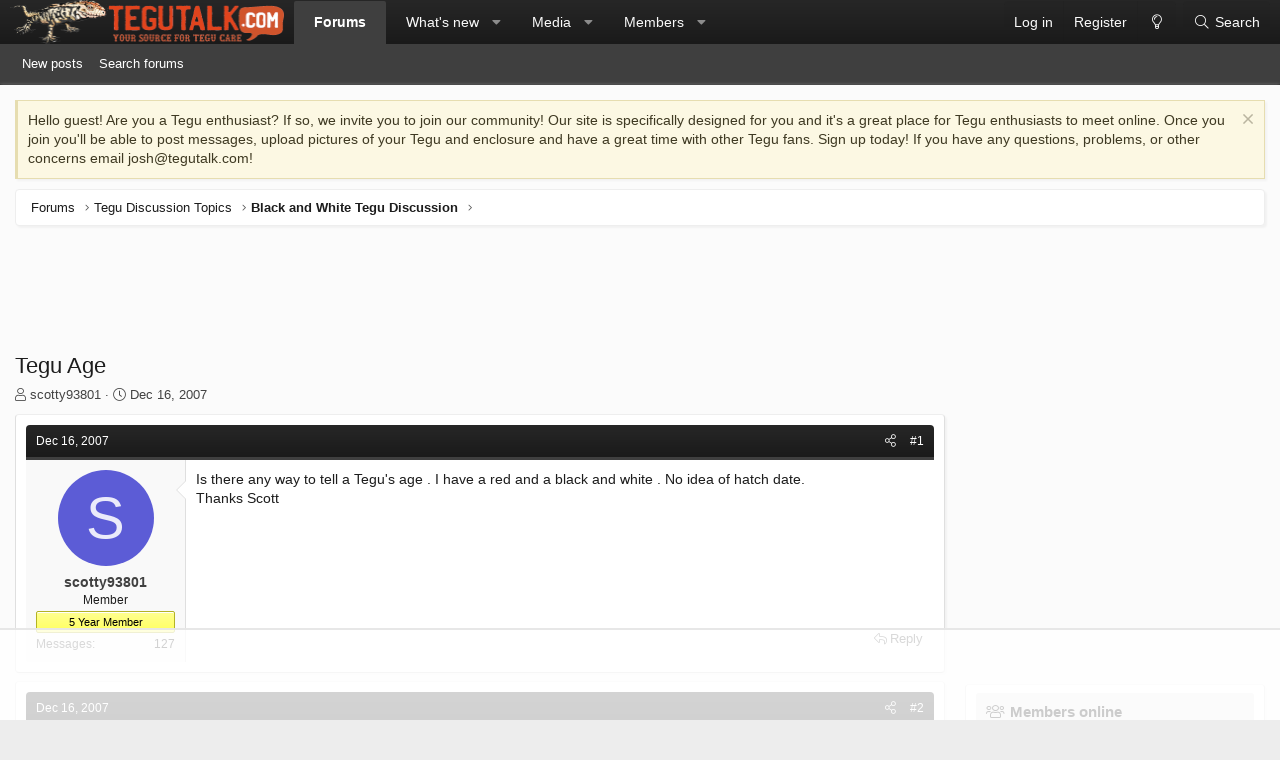

--- FILE ---
content_type: text/html; charset=utf-8
request_url: https://tegutalk.com/threads/tegu-age.7208/
body_size: 18218
content:
<!DOCTYPE html>
<html id="XF" lang="en-US" dir="LTR"
	data-app="public"
	data-template="thread_view"
	data-container-key="node-14"
	data-content-key="thread-7208"
	data-logged-in="false"
	data-cookie-prefix="xf_"
	data-csrf="1768745798,6fd8f264ed73e6ee40e9ed60c3b8b028"
	class="has-no-js template-thread_view XenBase layout-classic style-light sidebar-right   xb-toggle-default xb-sidebar-show"
	>
<head>
	<meta charset="utf-8" />
	<meta http-equiv="X-UA-Compatible" content="IE=Edge" />
	<meta name="viewport" content="width=device-width, initial-scale=1, viewport-fit=cover">

	
	
	

	<title>Tegu Age | Tegu Talk</title>

	<link rel="manifest" href="/webmanifest.php">
	

	<meta name="apple-mobile-web-app-title" content="Tegu Talk">
	
		<link rel="apple-touch-icon" href="/data/styles/17/styles/tegutalk/xenforo/icon_192.png">
	

	
		
		<meta name="description" content="Is there any way to tell a Tegu&#039;s age . I have  a red and a black and white . No idea of hatch date.
 Thanks Scott" />
		<meta property="og:description" content="Is there any way to tell a Tegu&#039;s age . I have  a red and a black and white . No idea of hatch date.
 Thanks Scott" />
		<meta property="twitter:description" content="Is there any way to tell a Tegu&#039;s age . I have  a red and a black and white . No idea of hatch date.
 Thanks Scott" />
	
	
		<meta property="og:url" content="https://www.tegutalk.com/threads/tegu-age.7208/" />
	
		<link rel="canonical" href="https://www.tegutalk.com/threads/tegu-age.7208/" />
	

	
		
	
	
	<meta property="og:site_name" content="Tegu Talk" />


	
	
		
	
	
	<meta property="og:type" content="website" />


	
	
		
	
	
	
		<meta property="og:title" content="Tegu Age" />
		<meta property="twitter:title" content="Tegu Age" />
	


	
	
	
	

	
	

	
	
	

	


	<link rel="preload" href="/styles/fonts/fa/fa-light-300.woff2?_v=5.15.3" as="font" type="font/woff2" crossorigin="anonymous" />


	<link rel="preload" href="/styles/fonts/fa/fa-solid-900.woff2?_v=5.15.3" as="font" type="font/woff2" crossorigin="anonymous" />


<link rel="preload" href="/styles/fonts/fa/fa-brands-400.woff2?_v=5.15.3" as="font" type="font/woff2" crossorigin="anonymous" />

	<link rel="stylesheet" href="/css.php?css=public%3Anormalize.css%2Cpublic%3Afa.css%2Cpublic%3Acore.less%2Cpublic%3Aapp.less&amp;s=17&amp;l=1&amp;d=1758305369&amp;k=e1049c22394b87bac7bdcad98409562adda674bb" />

	<link rel="stylesheet" href="/css.php?css=public%3Abb_code.less%2Cpublic%3Aeditor.less%2Cpublic%3Amessage.less%2Cpublic%3Anotices.less%2Cpublic%3Ashare_controls.less%2Cpublic%3AsvAdvancedBBCode_wordcount.less%2Cpublic%3Asv_bbcode_fullescreen.less%2Cpublic%3Asv_bbcode_hr.less%2Cpublic%3Asv_bbcode_spoiler.less%2Cpublic%3Axb.less%2Cpublic%3Aextra.less&amp;s=17&amp;l=1&amp;d=1758305369&amp;k=fed15cf9c7abde467f9e5d964cc942caf1848cd1" />

	
		<script src="/js/xf/preamble.min.js?_v=55e94102"></script>
	


	
	
	
	<!--NEW Global site tag (gtag.js) - Google Analytics -->
<script async src="https://www.googletagmanager.com/gtag/js?id=G-SH7GW4L90Q"></script>
<script>
 window.dataLayer = window.dataLayer || [];
 function gtag(){dataLayer.push(arguments);}
 gtag('js', new Date());

 gtag('config', 'UA-2395222-16');
 gtag('config', 'G-SH7GW4L90Q');
</script>
		<!-- OLD Global site tag (gtag.js) - Google Analytics 

	<script async src="https://www.googletagmanager.com/gtag/js?id=UA-2395222-16"></script>
	<script>
		window.dataLayer = window.dataLayer || [];
		function gtag(){dataLayer.push(arguments);}
		gtag('js', new Date());
		gtag('config', 'UA-2395222-16', {
			// <!--[XF:ga:config_start]
			
			
				'anonymize_ip': true,
			
		});
	</script>
		<!--OLD Global site tag (gtag.js) - Google Analytics -->


	<!--AdThrive Head Tag --> 
<script>
(function(w, d) {
w.adthrive = w.adthrive || {};
w.adthrive.cmd = w.adthrive.cmd || [];
w.adthrive.plugin = 'adthrive-ads-1.0.40-manual';
w.adthrive.host = 'ads.adthrive.com';
var s = d.createElement('script');
s.async = true;
s.referrerpolicy='no-referrer-when-downgrade';
s.src = 'https://' + w.adthrive.host + '/sites/5d7039853baf163fd7d19aff/ads.min.js?referrer=' + w.encodeURIComponent(w.location.href);
var n = d.getElementsByTagName('script')[0];
n.parentNode.insertBefore(s, n);
})(window, document);
</script> 
<!--End AdThrive Head Tag -->
</head>
<body data-template="thread_view">

<div class="p-pageWrapper" id="top">

<div class="p-pageWrapper--helper"></div>



<div class="xb-page-wrapper xb-canvas-menuActive">
	
	
	<div class="xb-page-wrapper--helper"></div>
		

<div class="xb-content-wrapper">
	<div class="navigation-helper"></div>




	<div class="p-navSticky p-navSticky--primary" data-xf-init="sticky-header">
		
	<div class="p-nav--wrapper">
	<nav class="p-nav">
		<div class="p-nav-inner">
			<button type="button" class="button--plain p-nav-menuTrigger button" data-xf-click="off-canvas" data-menu=".js-headerOffCanvasMenu" tabindex="0" aria-label="Menu"><span class="button-text">
				<i aria-hidden="true"></i>
			</span></button>

			<div class="p-nav-smallLogo">
				<a href="/">
							
					<img src="/data/assets/logo/newestlogoUntitled.png" srcset="" alt="Tegu Talk"
						width="277" height="44" />
					
					
				</a>
			</div>

			<div class="p-nav-scroller hScroller" data-xf-init="h-scroller" data-auto-scroll=".p-navEl.is-selected">
				<div class="hScroller-scroll">
					<ul class="p-nav-list js-offCanvasNavSource">
					
						<li class="navforums">
							
	<div class="p-navEl is-selected" data-has-children="true">
		

			
	
	<a href="/"
		class="p-navEl-link p-navEl-link--splitMenu "
		
		
		data-nav-id="forums">Forums</a>


			<a data-xf-key="1"
				data-xf-click="menu"
				data-menu-pos-ref="< .p-navEl"
				class="p-navEl-splitTrigger"
				role="button"
				tabindex="0"
				aria-label="Toggle expanded"
				aria-expanded="false"
				aria-haspopup="true"></a>

		
		
			<div class="menu menu--structural" data-menu="menu" aria-hidden="true">
				<div class="menu-content">
					
						
	
	
	<a href="/whats-new/posts/"
		class="menu-linkRow u-indentDepth0 js-offCanvasCopy "
		
		
		data-nav-id="newPosts">New posts</a>

	

					
						
	
	
	<a href="/search/?type=post"
		class="menu-linkRow u-indentDepth0 js-offCanvasCopy "
		
		
		data-nav-id="searchForums">Search forums</a>

	

					
				</div>
			</div>
		
	</div>

						</li>
					
						<li class="navwhatsNew">
							
	<div class="p-navEl " data-has-children="true">
		

			
	
	<a href="/whats-new/"
		class="p-navEl-link p-navEl-link--splitMenu "
		
		
		data-nav-id="whatsNew">What's new</a>


			<a data-xf-key="2"
				data-xf-click="menu"
				data-menu-pos-ref="< .p-navEl"
				class="p-navEl-splitTrigger"
				role="button"
				tabindex="0"
				aria-label="Toggle expanded"
				aria-expanded="false"
				aria-haspopup="true"></a>

		
		
			<div class="menu menu--structural" data-menu="menu" aria-hidden="true">
				<div class="menu-content">
					
						
	
	
	<a href="/whats-new/posts/"
		class="menu-linkRow u-indentDepth0 js-offCanvasCopy "
		 rel="nofollow"
		
		data-nav-id="whatsNewPosts">New posts</a>

	

					
						
	
	
	<a href="/whats-new/media/"
		class="menu-linkRow u-indentDepth0 js-offCanvasCopy "
		 rel="nofollow"
		
		data-nav-id="xfmgWhatsNewNewMedia">New media</a>

	

					
						
	
	
	<a href="/whats-new/media-comments/"
		class="menu-linkRow u-indentDepth0 js-offCanvasCopy "
		 rel="nofollow"
		
		data-nav-id="xfmgWhatsNewMediaComments">New media comments</a>

	

					
						
	
	
	<a href="/whats-new/profile-posts/"
		class="menu-linkRow u-indentDepth0 js-offCanvasCopy "
		 rel="nofollow"
		
		data-nav-id="whatsNewProfilePosts">New profile posts</a>

	

					
						
	
	
	<a href="/whats-new/latest-activity"
		class="menu-linkRow u-indentDepth0 js-offCanvasCopy "
		 rel="nofollow"
		
		data-nav-id="latestActivity">Latest activity</a>

	

					
				</div>
			</div>
		
	</div>

						</li>
					
						<li class="navxfmg">
							
	<div class="p-navEl " data-has-children="true">
		

			
	
	<a href="/media/"
		class="p-navEl-link p-navEl-link--splitMenu "
		
		
		data-nav-id="xfmg">Media</a>


			<a data-xf-key="3"
				data-xf-click="menu"
				data-menu-pos-ref="< .p-navEl"
				class="p-navEl-splitTrigger"
				role="button"
				tabindex="0"
				aria-label="Toggle expanded"
				aria-expanded="false"
				aria-haspopup="true"></a>

		
		
			<div class="menu menu--structural" data-menu="menu" aria-hidden="true">
				<div class="menu-content">
					
						
	
	
	<a href="/whats-new/media/"
		class="menu-linkRow u-indentDepth0 js-offCanvasCopy "
		 rel="nofollow"
		
		data-nav-id="xfmgNewMedia">New media</a>

	

					
						
	
	
	<a href="/whats-new/media-comments/"
		class="menu-linkRow u-indentDepth0 js-offCanvasCopy "
		 rel="nofollow"
		
		data-nav-id="xfmgNewComments">New comments</a>

	

					
						
	
	
	<a href="/search/?type=xfmg_media"
		class="menu-linkRow u-indentDepth0 js-offCanvasCopy "
		
		
		data-nav-id="xfmgSearchMedia">Search media</a>

	

					
				</div>
			</div>
		
	</div>

						</li>
					
						<li class="navmembers">
							
	<div class="p-navEl " data-has-children="true">
		

			
	
	<a href="/members/"
		class="p-navEl-link p-navEl-link--splitMenu "
		
		
		data-nav-id="members">Members</a>


			<a data-xf-key="4"
				data-xf-click="menu"
				data-menu-pos-ref="< .p-navEl"
				class="p-navEl-splitTrigger"
				role="button"
				tabindex="0"
				aria-label="Toggle expanded"
				aria-expanded="false"
				aria-haspopup="true"></a>

		
		
			<div class="menu menu--structural" data-menu="menu" aria-hidden="true">
				<div class="menu-content">
					
						
	
	
	<a href="/online/"
		class="menu-linkRow u-indentDepth0 js-offCanvasCopy "
		
		
		data-nav-id="currentVisitors">Current visitors</a>

	

					
						
	
	
	<a href="/whats-new/profile-posts/"
		class="menu-linkRow u-indentDepth0 js-offCanvasCopy "
		 rel="nofollow"
		
		data-nav-id="newProfilePosts">New profile posts</a>

	

					
						
	
	
	<a href="/search/?type=profile_post"
		class="menu-linkRow u-indentDepth0 js-offCanvasCopy "
		
		
		data-nav-id="searchProfilePosts">Search profile posts</a>

	

					
				</div>
			</div>
		
	</div>

						</li>
					
					</ul>
				</div>
			</div>

			
			
			<div class="p-nav-opposite">
				<div class="p-navgroup p-account p-navgroup--guest">
					
						<a href="/login/" class="p-navgroup-link p-navgroup-link--textual p-navgroup-link--logIn"
							data-xf-click="overlay" data-follow-redirects="on">
							<span class="p-navgroup-linkText">Log in</span>
						</a>
						
							<a href="/register/" class="p-navgroup-link p-navgroup-link--textual p-navgroup-link--register"
								data-xf-click="overlay" data-follow-redirects="on">
								<span class="p-navgroup-linkText">Register</span>
							</a>
						
					
					
						
						<a href="/misc/style?style_id=18&amp;t=1768745798%2C6fd8f264ed73e6ee40e9ed60c3b8b028" class="p-navgroup-link p-navgroup-link--iconic p-navgroup-link--switch" data-xf-init="tooltip" aria-label="Dark Theme" title="Dark Theme">
							<i aria-hidden="true"></i>
						</a>
					
					
				</div>

				<div class="p-navgroup p-discovery">
					<a href="/whats-new/"
						class="p-navgroup-link p-navgroup-link--iconic p-navgroup-link--whatsnew"
						aria-label="What&#039;s new"
						title="What&#039;s new">
						<i aria-hidden="true"></i>
						<span class="p-navgroup-linkText">What's new</span>
					</a>

					
						<a href="/search/"
							class="p-navgroup-link p-navgroup-link--iconic p-navgroup-link--search"
							data-xf-click="menu"
							data-xf-key="/"
							aria-label="Search"
							aria-expanded="false"
							aria-haspopup="true"
							title="Search">
							<i aria-hidden="true"></i>
							<span class="p-navgroup-linkText">Search</span>
						</a>
						<div class="menu menu--structural menu--wide" data-menu="menu" aria-hidden="true">
							<form action="/search/search" method="post"
								class="menu-content"
								data-xf-init="quick-search">

								<h3 class="menu-header">Search</h3>
								
								<div class="menu-row">
									
										<div class="inputGroup inputGroup--joined">
											<input type="text" class="input" name="keywords" placeholder="Search…" aria-label="Search" data-menu-autofocus="true" />
											
			<select name="constraints" class="js-quickSearch-constraint input" aria-label="Search within">
				<option value="">Everywhere</option>
<option value="{&quot;search_type&quot;:&quot;post&quot;}">Threads</option>
<option value="{&quot;search_type&quot;:&quot;post&quot;,&quot;c&quot;:{&quot;nodes&quot;:[14],&quot;child_nodes&quot;:1}}">This forum</option>
<option value="{&quot;search_type&quot;:&quot;post&quot;,&quot;c&quot;:{&quot;thread&quot;:7208}}">This thread</option>

			</select>
		
										</div>
									
								</div>

								
								<div class="menu-row">
									<label class="iconic"><input type="checkbox"  name="c[title_only]" value="1" /><i aria-hidden="true"></i><span class="iconic-label">Search titles only

												
													<span tabindex="0" role="button"
														data-xf-init="tooltip" data-trigger="hover focus click" title="Tags will also be searched in content where tags are supported">

														<i class="fa--xf far fa-question-circle u-muted u-smaller" aria-hidden="true"></i>
													</span></span></label>

								</div>
								
								<div class="menu-row">
									<div class="inputGroup">
										<span class="inputGroup-text" id="ctrl_search_menu_by_member">By:</span>
										<input type="text" class="input" name="c[users]" data-xf-init="auto-complete" placeholder="Member" aria-labelledby="ctrl_search_menu_by_member" />
									</div>
								</div>
								<div class="menu-footer">
									<span class="menu-footer-controls">
										<button type="submit" class="button--primary button button--icon button--icon--search"><span class="button-text">Search</span></button>
										<a href="/search/" class="button"><span class="button-text">Advanced search…</span></a>
									</span>
								</div>

								<input type="hidden" name="_xfToken" value="1768745798,6fd8f264ed73e6ee40e9ed60c3b8b028" />
							</form>
						</div>
					
				</div>
			</div>
				

		</div>
	</nav>
	</div>

	</div>
	
	
		<div class="p-sectionLinks--wrapper">
		<div class="p-sectionLinks">
			<div class="p-sectionLinks-inner">
				<div class="hScroller" data-xf-init="h-scroller">
				<div class="hScroller-scroll">
					<ul class="p-sectionLinks-list">
					
						<li>
							
	<div class="p-navEl " >
		

			
	
	<a href="/whats-new/posts/"
		class="p-navEl-link "
		
		data-xf-key="alt+1"
		data-nav-id="newPosts">New posts</a>


			

		
		
	</div>

						</li>
					
						<li>
							
	<div class="p-navEl " >
		

			
	
	<a href="/search/?type=post"
		class="p-navEl-link "
		
		data-xf-key="alt+2"
		data-nav-id="searchForums">Search forums</a>


			

		
		
	</div>

						</li>
					
					</ul>
				</div>
				</div>
			<div class="p-sectionLinks-right">
				
				
			</div>
			</div>
		</div>
		</div>
	



<div class="offCanvasMenu offCanvasMenu--nav js-headerOffCanvasMenu" data-menu="menu" aria-hidden="true" data-ocm-builder="navigation">
	<div class="offCanvasMenu-backdrop" data-menu-close="true"></div>
	<div class="offCanvasMenu-content">
		<div class="offCanvasMenu-content--inner">
		
		<div class="offCanvasMenu-header">
			Menu
			<a class="offCanvasMenu-closer" data-menu-close="true" role="button" tabindex="0" aria-label="Close"></a>
		</div>
		
			<div class="p-offCanvasRegisterLink">
				<div class="offCanvasMenu-linkHolder">
					<a href="/login/" class="offCanvasMenu-link" data-xf-click="overlay" data-menu-close="true">
						Log in
					</a>
				</div>
				<hr class="offCanvasMenu-separator" />
				
					<div class="offCanvasMenu-linkHolder">
						<a href="/register/" class="offCanvasMenu-link" data-xf-click="overlay" data-menu-close="true">
							Register
						</a>
					</div>
					<hr class="offCanvasMenu-separator" />
				
			</div>
		
		<div class="offCanvasMenu-subHeader">Navigation</div>
		<div class="js-offCanvasNavTarget"></div>
		<div class="offCanvasMenu-installBanner js-installPromptContainer" style="display: none;" data-xf-init="install-prompt">
			<div class="offCanvasMenu-installBanner-header">Install the app</div>
			<button type="button" class="js-installPromptButton button"><span class="button-text">Install</span></button>
		</div>

			<div class="offCanvasMenu-subHeader">More options</div>
					
						
						<div class="offCanvasMenu-linkHolder">
						<a href="/misc/style?style_id=18&amp;t=1768745798%2C6fd8f264ed73e6ee40e9ed60c3b8b028"
						   								class="offCanvasMenu-link offCanvasMenu-link--switch"
								 						data-xf-init="tooltip"
						   								data-nav-id="lightswitch"
														title="Dark Theme">Dark Theme
						</a>
							</div>
					
			
			
				
					<div class="offCanvasMenu-linkHolder">
						<a href="/misc/contact" class="offCanvasMenu-link" data-menu-close="true" data-nav-id="contactUs" data-xf-click="overlay">Contact us</a>
					</div>
				
			
			<div class="offCanvasMenu-linkHolder">
				<a class="offCanvasMenu-link" data-menu-close="true" data-nav-id="closeMenu" role="button" tabindex="0" aria-label="Close">Close Menu</a>
			</div>
			
		</div>

	</div>
</div>

	
	
<div class="p-body">
	<div class="p-body-inner">
		
		<!--XF:EXTRA_OUTPUT-->

		
			
	
		
		
		

		<ul class="notices notices--block  js-notices"
			data-xf-init="notices"
			data-type="block"
			data-scroll-interval="6">

			
				
	<li class="notice js-notice notice--primary"
		data-notice-id="1"
		data-delay-duration="0"
		data-display-duration="0"
		data-auto-dismiss=""
		data-visibility="">

		
		<div class="notice-content">
			
				<a href="/account/dismiss-notice?notice_id=1" class="notice-dismiss js-noticeDismiss" data-xf-init="tooltip" title="Dismiss notice"></a>
			
			Hello guest! Are you a Tegu enthusiast? If so, we invite you to join our community! Our site is specifically designed for you and it's a great place for Tegu enthusiasts to meet online. Once you join you'll be able to post messages, upload pictures of your Tegu and enclosure and have a great time with other Tegu fans. Sign up today! If you have any questions, problems, or other concerns email <a href="/cdn-cgi/l/email-protection" class="__cf_email__" data-cfemail="82e8edf1eac2f6e7e5f7f6e3eee9ace1edef">[email&#160;protected]</a>!
		</div>
	</li>

			
		</ul>
	

		

		

		 
		
		
	
		<div class="p-breadcrumbs--parent ">
		<ul class="p-breadcrumbs "
			itemscope itemtype="https://schema.org/BreadcrumbList">
		
			

			
			

			
				
				
	<li itemprop="itemListElement" itemscope itemtype="https://schema.org/ListItem">
		<a href="/" itemprop="item">
			<span itemprop="name">Forums</span>
		</a>
		<meta itemprop="position" content="1" />
	</li>

			
			
				
				
	<li itemprop="itemListElement" itemscope itemtype="https://schema.org/ListItem">
		<a href="/#tegu-discussion-topics.5" itemprop="item">
			<span itemprop="name">Tegu Discussion Topics</span>
		</a>
		<meta itemprop="position" content="2" />
	</li>

			
				
				
	<li itemprop="itemListElement" itemscope itemtype="https://schema.org/ListItem">
		<a href="/forums/black-and-white-tegu-discussion.14/" itemprop="item">
			<span itemprop="name">Black and White Tegu Discussion</span>
		</a>
		<meta itemprop="position" content="3" />
	</li>

			

		
		</ul>
		
		</div>
	

		
		

		
	<noscript class="js-jsWarning"><div class="blockMessage blockMessage--important blockMessage--iconic u-noJsOnly">JavaScript is disabled. For a better experience, please enable JavaScript in your browser before proceeding.</div></noscript>

		
	<div class="blockMessage blockMessage--important blockMessage--iconic js-browserWarning" style="display: none">You are using an out of date browser. It  may not display this or other websites correctly.<br />You should upgrade or use an <a href="https://www.google.com/chrome/" target="_blank" rel="noopener">alternative browser</a>.</div>


		
		 
			
		
			<div class="p-body-header">
			
				
					<div class="p-title ">
					
						
							<h1 class="p-title-value">Tegu Age</h1>
						
						
					
					</div>
				

				
					<div class="p-description">
	<ul class="listInline listInline--bullet">
		<li>
			<i class="fa--xf fal fa-user" aria-hidden="true" title="Thread starter"></i>
			<span class="u-srOnly">Thread starter</span>

			<a href="/members/scotty93801.22/" class="username  u-concealed" dir="auto" data-user-id="22" data-xf-init="member-tooltip">scotty93801</a>
		</li>
		<li>
			<i class="fa--xf fal fa-clock" aria-hidden="true" title="Start date"></i>
			<span class="u-srOnly">Start date</span>

			<a href="/threads/tegu-age.7208/" class="u-concealed"><time  class="u-dt" dir="auto" datetime="2007-12-16T14:19:07-0800" data-time="1197843547" data-date-string="Dec 16, 2007" data-time-string="2:19 PM" title="Dec 16, 2007 at 2:19 PM">Dec 16, 2007</time></a>
		</li>
		
	</ul>
</div>
				
			
			</div>
		
		
		

		<div class="p-body-main p-body-main--withSidebar ">
			
			<div class="p-body-contentCol"></div>
			
				<div class="p-body-sidebarCol"></div>
			

			

			<div class="p-body-content">
				
				
				
					
						
				
				<div class="p-body-pageContent">










	
	
	
		
	
	
	


	
	
	
		
	
	
	


	
	
		
	
	
	


	
	












	

	
		
	



















<div class="block block--messages" data-xf-init="" data-type="post" data-href="/inline-mod/" data-search-target="*">

	<span class="u-anchorTarget" id="posts"></span>

	
		
	

	

	<div class="block-outer"></div>

	

	
		
	<div class="block-outer js-threadStatusField"></div>

	

	<div class="block-container lbContainer"
		data-xf-init="lightbox select-to-quote"
		data-message-selector=".js-post"
		data-lb-id="thread-7208"
		data-lb-universal="0">

		<div class="block-body js-replyNewMessageContainer">
			
				

					

					
						

	

	

	
	<article class="message message--post js-post js-inlineModContainer  "
		data-author="scotty93801"
		data-content="post-6047"
		id="js-post-6047">

		<span class="u-anchorTarget" id="post-6047"></span>
		
			<div class="message-header">
				
								

	<header class="message-attribution message-attribution--split">
		<ul class="message-attribution-main listInline ">
			
			
			<li class="u-concealed">
				<a href="/threads/tegu-age.7208/post-6047" rel="nofollow">
					<time  class="u-dt" dir="auto" datetime="2007-12-16T14:19:07-0800" data-time="1197843547" data-date-string="Dec 16, 2007" data-time-string="2:19 PM" title="Dec 16, 2007 at 2:19 PM" itemprop="datePublished">Dec 16, 2007</time>
				</a>
			</li>
			
		</ul>


	
	

		<ul class="message-attribution-opposite message-attribution-opposite--list " data-xf-init="sv-transparent-as-spoiler" 
      data-sv-show-icon="fa fa-eye"
      data-sv-hide-icon="fa fa-eye-slash">
			
			
			
			<li>
				<a href="/threads/tegu-age.7208/post-6047"
					class="message-attribution-gadget"
					data-xf-init="share-tooltip"
					data-href="/posts/6047/share"
					rel="nofollow">
					<i class="fa--xf fal fa-share-alt" aria-hidden="true"></i>
				</a>
			</li>
			
			
				<li>
					<a href="/threads/tegu-age.7208/post-6047" rel="nofollow">
						#1
					</a>
				</li>
			
		</ul>
	</header>

							
			</div>
		

		
			<div class="message-inner">
				
					<div class="message-cell message-cell--user">
						

	<section itemscope itemtype="https://schema.org/Person" class="message-user">
		<div class="message-avatar ">
			<div class="message-avatar-wrapper">
				
					<a href="/members/scotty93801.22/" class="avatar avatar--m avatar--default avatar--default--dynamic" data-user-id="22" data-xf-init="member-tooltip" style="background-color: #5c5cd6; color: #ebebfa">
			<span class="avatar-u22-m" role="img" aria-label="scotty93801">S</span> 
		</a>
				
				
			</div>
		</div>
		<div class="message-userDetails">
			<h4 class="message-name"><a href="/members/scotty93801.22/" class="username " dir="auto" data-user-id="22" data-xf-init="member-tooltip"><span itemprop="name">scotty93801</span></a></h4>
			<h5 class="userTitle message-userTitle" dir="auto" itemprop="jobTitle">Member</h5>
			<div class="userBanner userBanner userBanner--yellow message-userBanner" itemprop="jobTitle"><span class="userBanner-before"></span><strong>5 Year Member</strong><span class="userBanner-after"></span></div>
		</div>
		
			
			
				<div class="message-userExtras">
				
					
					
						<dl class="pairs pairs--justified">
							
							<dt>Messages</dt>
							
							<dd>127</dd>
						</dl>
					
					
					
					
					
					
					
					
				
				</div>
			
		
		<span class="message-userArrow"></span>
	</section>

						
					</div>
				

				
					<div class="message-cell message-cell--main">
					
						<div class="message-main js-quickEditTarget">

							

							<div class="message-content js-messageContent">
							

								
									
	
	
	

								

								
									

	<div class="message-userContent lbContainer js-lbContainer "
		data-lb-id="post-6047"
		data-lb-caption-desc="scotty93801 &middot; Dec 16, 2007 at 2:19 PM">

		
			

	

		

		<article class="message-body js-selectToQuote">
			
				
			
			
				<div class="bbWrapper">Is there any way to tell a Tegu's age . I have  a red and a black and white . No idea of hatch date.<br />
 Thanks Scott</div>
			
			<div class="js-selectToQuoteEnd">&nbsp;</div>
			
				
			
		</article>

		
			

	

		

		
	</div>

								

								
									
	

								

								
									
	

								

							
							</div>

							
								
	<footer class="message-footer">
		
			<div class="message-actionBar actionBar">
				
					
	
		<div class="actionBar-set actionBar-set--external">
		
			

			
				

				

				<a href="/threads/tegu-age.7208/reply?quote=6047"
					class="actionBar-action actionBar-action--reply"
					title="Reply, quoting this message"
					data-xf-click="quote"
					data-quote-href="/posts/6047/quote">Reply</a>
			
		
		</div>
	

	

				
			</div>
		

		<div class="reactionsBar js-reactionsList ">
			
		</div>

		<div class="js-historyTarget message-historyTarget toggleTarget" data-href="trigger-href"></div>
	</footer>

							
						</div>

					
					</div>
				
			</div>
		
	</article>

	
	

					

					

				

					

					
						

	

	

	
	<article class="message message--post js-post js-inlineModContainer  "
		data-author="dorton"
		data-content="post-6052"
		id="js-post-6052">

		<span class="u-anchorTarget" id="post-6052"></span>
		
			<div class="message-header">
				
								

	<header class="message-attribution message-attribution--split">
		<ul class="message-attribution-main listInline ">
			
			
			<li class="u-concealed">
				<a href="/threads/tegu-age.7208/post-6052" rel="nofollow">
					<time  class="u-dt" dir="auto" datetime="2007-12-16T14:22:44-0800" data-time="1197843764" data-date-string="Dec 16, 2007" data-time-string="2:22 PM" title="Dec 16, 2007 at 2:22 PM" itemprop="datePublished">Dec 16, 2007</time>
				</a>
			</li>
			
		</ul>


	
	

		<ul class="message-attribution-opposite message-attribution-opposite--list " data-xf-init="sv-transparent-as-spoiler" 
      data-sv-show-icon="fa fa-eye"
      data-sv-hide-icon="fa fa-eye-slash">
			
			
			
			<li>
				<a href="/threads/tegu-age.7208/post-6052"
					class="message-attribution-gadget"
					data-xf-init="share-tooltip"
					data-href="/posts/6052/share"
					rel="nofollow">
					<i class="fa--xf fal fa-share-alt" aria-hidden="true"></i>
				</a>
			</li>
			
			
				<li>
					<a href="/threads/tegu-age.7208/post-6052" rel="nofollow">
						#2
					</a>
				</li>
			
		</ul>
	</header>

							
			</div>
		

		
			<div class="message-inner">
				
					<div class="message-cell message-cell--user">
						

	<section itemscope itemtype="https://schema.org/Person" class="message-user">
		<div class="message-avatar ">
			<div class="message-avatar-wrapper">
				
					<a href="/members/dorton.16/" class="avatar avatar--m avatar--default avatar--default--dynamic" data-user-id="16" data-xf-init="member-tooltip" style="background-color: #29a329; color: #051405">
			<span class="avatar-u16-m" role="img" aria-label="dorton">D</span> 
		</a>
				
				
			</div>
		</div>
		<div class="message-userDetails">
			<h4 class="message-name"><a href="/members/dorton.16/" class="username " dir="auto" data-user-id="16" data-xf-init="member-tooltip"><span itemprop="name">dorton</span></a></h4>
			<h5 class="userTitle message-userTitle" dir="auto" itemprop="jobTitle">New Member</h5>
			<div class="userBanner userBanner userBanner--yellow message-userBanner" itemprop="jobTitle"><span class="userBanner-before"></span><strong>5 Year Member</strong><span class="userBanner-after"></span></div>
		</div>
		
			
			
				<div class="message-userExtras">
				
					
					
						<dl class="pairs pairs--justified">
							
							<dt>Messages</dt>
							
							<dd>921</dd>
						</dl>
					
					
					
					
					
					
					
					
				
				</div>
			
		
		<span class="message-userArrow"></span>
	</section>

						
					</div>
				

				
					<div class="message-cell message-cell--main">
					
						<div class="message-main js-quickEditTarget">

							

							<div class="message-content js-messageContent">
							

								
									
	
	
	

								

								
									

	<div class="message-userContent lbContainer js-lbContainer "
		data-lb-id="post-6052"
		data-lb-caption-desc="dorton &middot; Dec 16, 2007 at 2:22 PM">

		

		<article class="message-body js-selectToQuote">
			
				
			
			
				<div class="bbWrapper">Not that I'm aware of, do you have any pics of the one in question?</div>
			
			<div class="js-selectToQuoteEnd">&nbsp;</div>
			
				
			
		</article>

		

		
	</div>

								

								
									
	

								

								
									
	

								

							
							</div>

							
								
	<footer class="message-footer">
		
			<div class="message-actionBar actionBar">
				
					
	
		<div class="actionBar-set actionBar-set--external">
		
			

			
				

				

				<a href="/threads/tegu-age.7208/reply?quote=6052"
					class="actionBar-action actionBar-action--reply"
					title="Reply, quoting this message"
					data-xf-click="quote"
					data-quote-href="/posts/6052/quote">Reply</a>
			
		
		</div>
	

	

				
			</div>
		

		<div class="reactionsBar js-reactionsList ">
			
		</div>

		<div class="js-historyTarget message-historyTarget toggleTarget" data-href="trigger-href"></div>
	</footer>

							
						</div>

					
					</div>
				
			</div>
		
	</article>

	
	

					

					

				

					

					
						

	

	

	
	<article class="message message--post js-post js-inlineModContainer  "
		data-author="Lexi"
		data-content="post-6054"
		id="js-post-6054">

		<span class="u-anchorTarget" id="post-6054"></span>
		
			<div class="message-header">
				
								

	<header class="message-attribution message-attribution--split">
		<ul class="message-attribution-main listInline ">
			
			
			<li class="u-concealed">
				<a href="/threads/tegu-age.7208/post-6054" rel="nofollow">
					<time  class="u-dt" dir="auto" datetime="2007-12-16T14:24:35-0800" data-time="1197843875" data-date-string="Dec 16, 2007" data-time-string="2:24 PM" title="Dec 16, 2007 at 2:24 PM" itemprop="datePublished">Dec 16, 2007</time>
				</a>
			</li>
			
		</ul>


	
	

		<ul class="message-attribution-opposite message-attribution-opposite--list " data-xf-init="sv-transparent-as-spoiler" 
      data-sv-show-icon="fa fa-eye"
      data-sv-hide-icon="fa fa-eye-slash">
			
			
			
			<li>
				<a href="/threads/tegu-age.7208/post-6054"
					class="message-attribution-gadget"
					data-xf-init="share-tooltip"
					data-href="/posts/6054/share"
					rel="nofollow">
					<i class="fa--xf fal fa-share-alt" aria-hidden="true"></i>
				</a>
			</li>
			
			
				<li>
					<a href="/threads/tegu-age.7208/post-6054" rel="nofollow">
						#3
					</a>
				</li>
			
		</ul>
	</header>

							
			</div>
		

		
			<div class="message-inner">
				
					<div class="message-cell message-cell--user">
						

	<section itemscope itemtype="https://schema.org/Person" class="message-user">
		<div class="message-avatar ">
			<div class="message-avatar-wrapper">
				
					<a href="/members/lexi.108/" class="avatar avatar--m avatar--default avatar--default--dynamic" data-user-id="108" data-xf-init="member-tooltip" style="background-color: #33cccc; color: #0f3d3d">
			<span class="avatar-u108-m" role="img" aria-label="Lexi">L</span> 
		</a>
				
				
			</div>
		</div>
		<div class="message-userDetails">
			<h4 class="message-name"><a href="/members/lexi.108/" class="username " dir="auto" data-user-id="108" data-xf-init="member-tooltip"><span itemprop="name">Lexi</span></a></h4>
			<h5 class="userTitle message-userTitle" dir="auto" itemprop="jobTitle">New Member</h5>
			<div class="userBanner userBanner userBanner--primary message-userBanner" itemprop="jobTitle"><span class="userBanner-before"></span><strong>1,000+ Post Club</strong><span class="userBanner-after"></span></div>
<div class="userBanner userBanner userBanner--yellow message-userBanner" itemprop="jobTitle"><span class="userBanner-before"></span><strong>5 Year Member</strong><span class="userBanner-after"></span></div>
		</div>
		
			
			
				<div class="message-userExtras">
				
					
					
						<dl class="pairs pairs--justified">
							
							<dt>Messages</dt>
							
							<dd>1,005</dd>
						</dl>
					
					
					
					
					
					
					
					
				
				</div>
			
		
		<span class="message-userArrow"></span>
	</section>

						
					</div>
				

				
					<div class="message-cell message-cell--main">
					
						<div class="message-main js-quickEditTarget">

							

							<div class="message-content js-messageContent">
							

								
									
	
	
	

								

								
									

	<div class="message-userContent lbContainer js-lbContainer "
		data-lb-id="post-6054"
		data-lb-caption-desc="Lexi &middot; Dec 16, 2007 at 2:24 PM">

		

		<article class="message-body js-selectToQuote">
			
				
			
			
				<div class="bbWrapper">i dont think there really is a way to tell.... but i have no clue either.</div>
			
			<div class="js-selectToQuoteEnd">&nbsp;</div>
			
				
			
		</article>

		

		
	</div>

								

								
									
	

								

								
									
	

								

							
							</div>

							
								
	<footer class="message-footer">
		
			<div class="message-actionBar actionBar">
				
					
	
		<div class="actionBar-set actionBar-set--external">
		
			

			
				

				

				<a href="/threads/tegu-age.7208/reply?quote=6054"
					class="actionBar-action actionBar-action--reply"
					title="Reply, quoting this message"
					data-xf-click="quote"
					data-quote-href="/posts/6054/quote">Reply</a>
			
		
		</div>
	

	

				
			</div>
		

		<div class="reactionsBar js-reactionsList ">
			
		</div>

		<div class="js-historyTarget message-historyTarget toggleTarget" data-href="trigger-href"></div>
	</footer>

							
						</div>

					
					</div>
				
			</div>
		
	</article>

	
	

					

					

				

					

					
						

	

	

	
	<article class="message message--post js-post js-inlineModContainer  "
		data-author="scotty93801"
		data-content="post-6058"
		id="js-post-6058">

		<span class="u-anchorTarget" id="post-6058"></span>
		
			<div class="message-header">
				
								

	<header class="message-attribution message-attribution--split">
		<ul class="message-attribution-main listInline ">
			
			
			<li class="u-concealed">
				<a href="/threads/tegu-age.7208/post-6058" rel="nofollow">
					<time  class="u-dt" dir="auto" datetime="2007-12-16T14:32:02-0800" data-time="1197844322" data-date-string="Dec 16, 2007" data-time-string="2:32 PM" title="Dec 16, 2007 at 2:32 PM" itemprop="datePublished">Dec 16, 2007</time>
				</a>
			</li>
			
		</ul>


	
	

		<ul class="message-attribution-opposite message-attribution-opposite--list " data-xf-init="sv-transparent-as-spoiler" 
      data-sv-show-icon="fa fa-eye"
      data-sv-hide-icon="fa fa-eye-slash">
			
			
			
			<li>
				<a href="/threads/tegu-age.7208/post-6058"
					class="message-attribution-gadget"
					data-xf-init="share-tooltip"
					data-href="/posts/6058/share"
					rel="nofollow">
					<i class="fa--xf fal fa-share-alt" aria-hidden="true"></i>
				</a>
			</li>
			
			
				<li>
					<a href="/threads/tegu-age.7208/post-6058" rel="nofollow">
						#4
					</a>
				</li>
			
		</ul>
	</header>

							
			</div>
		

		
			<div class="message-inner">
				
					<div class="message-cell message-cell--user">
						

	<section itemscope itemtype="https://schema.org/Person" class="message-user">
		<div class="message-avatar ">
			<div class="message-avatar-wrapper">
				
					<a href="/members/scotty93801.22/" class="avatar avatar--m avatar--default avatar--default--dynamic" data-user-id="22" data-xf-init="member-tooltip" style="background-color: #5c5cd6; color: #ebebfa">
			<span class="avatar-u22-m" role="img" aria-label="scotty93801">S</span> 
		</a>
				
				
			</div>
		</div>
		<div class="message-userDetails">
			<h4 class="message-name"><a href="/members/scotty93801.22/" class="username " dir="auto" data-user-id="22" data-xf-init="member-tooltip"><span itemprop="name">scotty93801</span></a></h4>
			<h5 class="userTitle message-userTitle" dir="auto" itemprop="jobTitle">Member</h5>
			<div class="userBanner userBanner userBanner--yellow message-userBanner" itemprop="jobTitle"><span class="userBanner-before"></span><strong>5 Year Member</strong><span class="userBanner-after"></span></div>
		</div>
		
			
			
				<div class="message-userExtras">
				
					
					
						<dl class="pairs pairs--justified">
							
							<dt>Messages</dt>
							
							<dd>127</dd>
						</dl>
					
					
					
					
					
					
					
					
				
				</div>
			
		
		<span class="message-userArrow"></span>
	</section>

						
					</div>
				

				
					<div class="message-cell message-cell--main">
					
						<div class="message-main js-quickEditTarget">

							

							<div class="message-content js-messageContent">
							

								
									
	
	
	

								

								
									

	<div class="message-userContent lbContainer js-lbContainer "
		data-lb-id="post-6058"
		data-lb-caption-desc="scotty93801 &middot; Dec 16, 2007 at 2:32 PM">

		

		<article class="message-body js-selectToQuote">
			
				
			
			
				<div class="bbWrapper"><blockquote data-attributes="" data-quote="dorton" data-source=""
	class="bbCodeBlock bbCodeBlock--expandable bbCodeBlock--quote js-expandWatch">
	
		<div class="bbCodeBlock-title">
			
				dorton said:
			
		</div>
	
	<div class="bbCodeBlock-content">
		
		<div class="bbCodeBlock-expandContent js-expandContent ">
			Not that I'm aware of, do you have any pics of the one in question?
		</div>
		<div class="bbCodeBlock-expandLink js-expandLink"><a role="button" tabindex="0">Click to expand...</a></div>
	</div>
</blockquote> They are both in question. Well they are both hibernating right now . Is it a good idea to disrupt them?</div>
			
			<div class="js-selectToQuoteEnd">&nbsp;</div>
			
				
			
		</article>

		

		
	</div>

								

								
									
	

								

								
									
	

								

							
							</div>

							
								
	<footer class="message-footer">
		
			<div class="message-actionBar actionBar">
				
					
	
		<div class="actionBar-set actionBar-set--external">
		
			

			
				

				

				<a href="/threads/tegu-age.7208/reply?quote=6058"
					class="actionBar-action actionBar-action--reply"
					title="Reply, quoting this message"
					data-xf-click="quote"
					data-quote-href="/posts/6058/quote">Reply</a>
			
		
		</div>
	

	

				
			</div>
		

		<div class="reactionsBar js-reactionsList ">
			
		</div>

		<div class="js-historyTarget message-historyTarget toggleTarget" data-href="trigger-href"></div>
	</footer>

							
						</div>

					
					</div>
				
			</div>
		
	</article>

	
	

					

					

				

					

					
						

	

	

	
	<article class="message message--post js-post js-inlineModContainer  "
		data-author="dorton"
		data-content="post-6071"
		id="js-post-6071">

		<span class="u-anchorTarget" id="post-6071"></span>
		
			<div class="message-header">
				
								

	<header class="message-attribution message-attribution--split">
		<ul class="message-attribution-main listInline ">
			
			
			<li class="u-concealed">
				<a href="/threads/tegu-age.7208/post-6071" rel="nofollow">
					<time  class="u-dt" dir="auto" datetime="2007-12-16T15:21:28-0800" data-time="1197847288" data-date-string="Dec 16, 2007" data-time-string="3:21 PM" title="Dec 16, 2007 at 3:21 PM" itemprop="datePublished">Dec 16, 2007</time>
				</a>
			</li>
			
		</ul>


	
	

		<ul class="message-attribution-opposite message-attribution-opposite--list " data-xf-init="sv-transparent-as-spoiler" 
      data-sv-show-icon="fa fa-eye"
      data-sv-hide-icon="fa fa-eye-slash">
			
			
			
			<li>
				<a href="/threads/tegu-age.7208/post-6071"
					class="message-attribution-gadget"
					data-xf-init="share-tooltip"
					data-href="/posts/6071/share"
					rel="nofollow">
					<i class="fa--xf fal fa-share-alt" aria-hidden="true"></i>
				</a>
			</li>
			
			
				<li>
					<a href="/threads/tegu-age.7208/post-6071" rel="nofollow">
						#5
					</a>
				</li>
			
		</ul>
	</header>

							
			</div>
		

		
			<div class="message-inner">
				
					<div class="message-cell message-cell--user">
						

	<section itemscope itemtype="https://schema.org/Person" class="message-user">
		<div class="message-avatar ">
			<div class="message-avatar-wrapper">
				
					<a href="/members/dorton.16/" class="avatar avatar--m avatar--default avatar--default--dynamic" data-user-id="16" data-xf-init="member-tooltip" style="background-color: #29a329; color: #051405">
			<span class="avatar-u16-m" role="img" aria-label="dorton">D</span> 
		</a>
				
				
			</div>
		</div>
		<div class="message-userDetails">
			<h4 class="message-name"><a href="/members/dorton.16/" class="username " dir="auto" data-user-id="16" data-xf-init="member-tooltip"><span itemprop="name">dorton</span></a></h4>
			<h5 class="userTitle message-userTitle" dir="auto" itemprop="jobTitle">New Member</h5>
			<div class="userBanner userBanner userBanner--yellow message-userBanner" itemprop="jobTitle"><span class="userBanner-before"></span><strong>5 Year Member</strong><span class="userBanner-after"></span></div>
		</div>
		
			
			
				<div class="message-userExtras">
				
					
					
						<dl class="pairs pairs--justified">
							
							<dt>Messages</dt>
							
							<dd>921</dd>
						</dl>
					
					
					
					
					
					
					
					
				
				</div>
			
		
		<span class="message-userArrow"></span>
	</section>

						
					</div>
				

				
					<div class="message-cell message-cell--main">
					
						<div class="message-main js-quickEditTarget">

							

							<div class="message-content js-messageContent">
							

								
									
	
	
	

								

								
									

	<div class="message-userContent lbContainer js-lbContainer "
		data-lb-id="post-6071"
		data-lb-caption-desc="dorton &middot; Dec 16, 2007 at 3:21 PM">

		

		<article class="message-body js-selectToQuote">
			
				
			
			
				<div class="bbWrapper">No, it will make them very grumpy.<br />
Just wait till they come out.</div>
			
			<div class="js-selectToQuoteEnd">&nbsp;</div>
			
				
			
		</article>

		

		
	</div>

								

								
									
	

								

								
									
	

								

							
							</div>

							
								
	<footer class="message-footer">
		
			<div class="message-actionBar actionBar">
				
					
	
		<div class="actionBar-set actionBar-set--external">
		
			

			
				

				

				<a href="/threads/tegu-age.7208/reply?quote=6071"
					class="actionBar-action actionBar-action--reply"
					title="Reply, quoting this message"
					data-xf-click="quote"
					data-quote-href="/posts/6071/quote">Reply</a>
			
		
		</div>
	

	

				
			</div>
		

		<div class="reactionsBar js-reactionsList ">
			
		</div>

		<div class="js-historyTarget message-historyTarget toggleTarget" data-href="trigger-href"></div>
	</footer>

							
						</div>

					
					</div>
				
			</div>
		
	</article>

	
	

					

					

				

					

					
						

	

	

	
	<article class="message message--post js-post js-inlineModContainer  "
		data-author="olympus"
		data-content="post-6075"
		id="js-post-6075">

		<span class="u-anchorTarget" id="post-6075"></span>
		
			<div class="message-header">
				
								

	<header class="message-attribution message-attribution--split">
		<ul class="message-attribution-main listInline ">
			
			
			<li class="u-concealed">
				<a href="/threads/tegu-age.7208/post-6075" rel="nofollow">
					<time  class="u-dt" dir="auto" datetime="2007-12-16T16:15:25-0800" data-time="1197850525" data-date-string="Dec 16, 2007" data-time-string="4:15 PM" title="Dec 16, 2007 at 4:15 PM" itemprop="datePublished">Dec 16, 2007</time>
				</a>
			</li>
			
		</ul>


	
	

		<ul class="message-attribution-opposite message-attribution-opposite--list " data-xf-init="sv-transparent-as-spoiler" 
      data-sv-show-icon="fa fa-eye"
      data-sv-hide-icon="fa fa-eye-slash">
			
			
			
			<li>
				<a href="/threads/tegu-age.7208/post-6075"
					class="message-attribution-gadget"
					data-xf-init="share-tooltip"
					data-href="/posts/6075/share"
					rel="nofollow">
					<i class="fa--xf fal fa-share-alt" aria-hidden="true"></i>
				</a>
			</li>
			
			
				<li>
					<a href="/threads/tegu-age.7208/post-6075" rel="nofollow">
						#6
					</a>
				</li>
			
		</ul>
	</header>

							
			</div>
		

		
			<div class="message-inner">
				
					<div class="message-cell message-cell--user">
						

	<section itemscope itemtype="https://schema.org/Person" class="message-user">
		<div class="message-avatar ">
			<div class="message-avatar-wrapper">
				
					<a href="/members/olympus.35/" class="avatar avatar--m avatar--default avatar--default--dynamic" data-user-id="35" data-xf-init="member-tooltip" style="background-color: #333366; color: #8888c3">
			<span class="avatar-u35-m" role="img" aria-label="olympus">O</span> 
		</a>
				
				
			</div>
		</div>
		<div class="message-userDetails">
			<h4 class="message-name"><a href="/members/olympus.35/" class="username " dir="auto" data-user-id="35" data-xf-init="member-tooltip"><span itemprop="name">olympus</span></a></h4>
			<h5 class="userTitle message-userTitle" dir="auto" itemprop="jobTitle">New Member</h5>
			<div class="userBanner userBanner userBanner--yellow message-userBanner" itemprop="jobTitle"><span class="userBanner-before"></span><strong>5 Year Member</strong><span class="userBanner-after"></span></div>
		</div>
		
			
			
				<div class="message-userExtras">
				
					
					
						<dl class="pairs pairs--justified">
							
							<dt>Messages</dt>
							
							<dd>541</dd>
						</dl>
					
					
					
					
					
					
					
					
				
				</div>
			
		
		<span class="message-userArrow"></span>
	</section>

						
					</div>
				

				
					<div class="message-cell message-cell--main">
					
						<div class="message-main js-quickEditTarget">

							

							<div class="message-content js-messageContent">
							

								
									
	
	
	

								

								
									

	<div class="message-userContent lbContainer js-lbContainer "
		data-lb-id="post-6075"
		data-lb-caption-desc="olympus &middot; Dec 16, 2007 at 4:15 PM">

		

		<article class="message-body js-selectToQuote">
			
				
			
			
				<div class="bbWrapper">You never ask a tegu its age or weight. :lol:  :lol:</div>
			
			<div class="js-selectToQuoteEnd">&nbsp;</div>
			
				
			
		</article>

		

		
	</div>

								

								
									
	

								

								
									
	

								

							
							</div>

							
								
	<footer class="message-footer">
		
			<div class="message-actionBar actionBar">
				
					
	
		<div class="actionBar-set actionBar-set--external">
		
			

			
				

				

				<a href="/threads/tegu-age.7208/reply?quote=6075"
					class="actionBar-action actionBar-action--reply"
					title="Reply, quoting this message"
					data-xf-click="quote"
					data-quote-href="/posts/6075/quote">Reply</a>
			
		
		</div>
	

	

				
			</div>
		

		<div class="reactionsBar js-reactionsList is-active">
			
	
	
		<ul class="reactionSummary">
		
			<li><span class="reaction reaction--small reaction--1" data-reaction-id="1"><i aria-hidden="true"></i><img src="[data-uri]" class="reaction-sprite js-reaction" alt="Like" title="Like" /></span></li>
		
		</ul>
	


<span class="u-srOnly">Reactions:</span>
<a class="reactionsBar-link" href="/posts/6075/reactions" data-xf-click="overlay" data-cache="false" rel="nofollow"><bdi>Ashy Slashy</bdi></a>
		</div>

		<div class="js-historyTarget message-historyTarget toggleTarget" data-href="trigger-href"></div>
	</footer>

							
						</div>

					
					</div>
				
			</div>
		
	</article>

	
	

					

					

				

					

					
						

	

	

	
	<article class="message message--post js-post js-inlineModContainer  "
		data-author="scotty93801"
		data-content="post-6090"
		id="js-post-6090">

		<span class="u-anchorTarget" id="post-6090"></span>
		
			<div class="message-header">
				
								

	<header class="message-attribution message-attribution--split">
		<ul class="message-attribution-main listInline ">
			
			
			<li class="u-concealed">
				<a href="/threads/tegu-age.7208/post-6090" rel="nofollow">
					<time  class="u-dt" dir="auto" datetime="2007-12-16T17:23:54-0800" data-time="1197854634" data-date-string="Dec 16, 2007" data-time-string="5:23 PM" title="Dec 16, 2007 at 5:23 PM" itemprop="datePublished">Dec 16, 2007</time>
				</a>
			</li>
			
		</ul>


	
	

		<ul class="message-attribution-opposite message-attribution-opposite--list " data-xf-init="sv-transparent-as-spoiler" 
      data-sv-show-icon="fa fa-eye"
      data-sv-hide-icon="fa fa-eye-slash">
			
			
			
			<li>
				<a href="/threads/tegu-age.7208/post-6090"
					class="message-attribution-gadget"
					data-xf-init="share-tooltip"
					data-href="/posts/6090/share"
					rel="nofollow">
					<i class="fa--xf fal fa-share-alt" aria-hidden="true"></i>
				</a>
			</li>
			
			
				<li>
					<a href="/threads/tegu-age.7208/post-6090" rel="nofollow">
						#7
					</a>
				</li>
			
		</ul>
	</header>

							
			</div>
		

		
			<div class="message-inner">
				
					<div class="message-cell message-cell--user">
						

	<section itemscope itemtype="https://schema.org/Person" class="message-user">
		<div class="message-avatar ">
			<div class="message-avatar-wrapper">
				
					<a href="/members/scotty93801.22/" class="avatar avatar--m avatar--default avatar--default--dynamic" data-user-id="22" data-xf-init="member-tooltip" style="background-color: #5c5cd6; color: #ebebfa">
			<span class="avatar-u22-m" role="img" aria-label="scotty93801">S</span> 
		</a>
				
				
			</div>
		</div>
		<div class="message-userDetails">
			<h4 class="message-name"><a href="/members/scotty93801.22/" class="username " dir="auto" data-user-id="22" data-xf-init="member-tooltip"><span itemprop="name">scotty93801</span></a></h4>
			<h5 class="userTitle message-userTitle" dir="auto" itemprop="jobTitle">Member</h5>
			<div class="userBanner userBanner userBanner--yellow message-userBanner" itemprop="jobTitle"><span class="userBanner-before"></span><strong>5 Year Member</strong><span class="userBanner-after"></span></div>
		</div>
		
			
			
				<div class="message-userExtras">
				
					
					
						<dl class="pairs pairs--justified">
							
							<dt>Messages</dt>
							
							<dd>127</dd>
						</dl>
					
					
					
					
					
					
					
					
				
				</div>
			
		
		<span class="message-userArrow"></span>
	</section>

						
					</div>
				

				
					<div class="message-cell message-cell--main">
					
						<div class="message-main js-quickEditTarget">

							

							<div class="message-content js-messageContent">
							

								
									
	
	
	

								

								
									

	<div class="message-userContent lbContainer js-lbContainer "
		data-lb-id="post-6090"
		data-lb-caption-desc="scotty93801 &middot; Dec 16, 2007 at 5:23 PM">

		

		<article class="message-body js-selectToQuote">
			
				
			
			
				<div class="bbWrapper"><blockquote data-attributes="" data-quote="olympus" data-source=""
	class="bbCodeBlock bbCodeBlock--expandable bbCodeBlock--quote js-expandWatch">
	
		<div class="bbCodeBlock-title">
			
				olympus said:
			
		</div>
	
	<div class="bbCodeBlock-content">
		
		<div class="bbCodeBlock-expandContent js-expandContent ">
			You never ask a tegu its age or weight. :lol:  :lol:
		</div>
		<div class="bbCodeBlock-expandLink js-expandLink"><a role="button" tabindex="0">Click to expand...</a></div>
	</div>
</blockquote> Thats pretty funny stuff there :lol:</div>
			
			<div class="js-selectToQuoteEnd">&nbsp;</div>
			
				
			
		</article>

		

		
	</div>

								

								
									
	

								

								
									
	

								

							
							</div>

							
								
	<footer class="message-footer">
		
			<div class="message-actionBar actionBar">
				
					
	
		<div class="actionBar-set actionBar-set--external">
		
			

			
				

				

				<a href="/threads/tegu-age.7208/reply?quote=6090"
					class="actionBar-action actionBar-action--reply"
					title="Reply, quoting this message"
					data-xf-click="quote"
					data-quote-href="/posts/6090/quote">Reply</a>
			
		
		</div>
	

	

				
			</div>
		

		<div class="reactionsBar js-reactionsList ">
			
		</div>

		<div class="js-historyTarget message-historyTarget toggleTarget" data-href="trigger-href"></div>
	</footer>

							
						</div>

					
					</div>
				
			</div>
		
	</article>

	
	

					

					

				

					

					
						

	

	

	
	<article class="message message--post js-post js-inlineModContainer  "
		data-author="Swtbrat"
		data-content="post-6099"
		id="js-post-6099">

		<span class="u-anchorTarget" id="post-6099"></span>
		
			<div class="message-header">
				
								

	<header class="message-attribution message-attribution--split">
		<ul class="message-attribution-main listInline ">
			
			
			<li class="u-concealed">
				<a href="/threads/tegu-age.7208/post-6099" rel="nofollow">
					<time  class="u-dt" dir="auto" datetime="2007-12-16T18:50:09-0800" data-time="1197859809" data-date-string="Dec 16, 2007" data-time-string="6:50 PM" title="Dec 16, 2007 at 6:50 PM" itemprop="datePublished">Dec 16, 2007</time>
				</a>
			</li>
			
		</ul>


	
	

		<ul class="message-attribution-opposite message-attribution-opposite--list " data-xf-init="sv-transparent-as-spoiler" 
      data-sv-show-icon="fa fa-eye"
      data-sv-hide-icon="fa fa-eye-slash">
			
			
			
			<li>
				<a href="/threads/tegu-age.7208/post-6099"
					class="message-attribution-gadget"
					data-xf-init="share-tooltip"
					data-href="/posts/6099/share"
					rel="nofollow">
					<i class="fa--xf fal fa-share-alt" aria-hidden="true"></i>
				</a>
			</li>
			
			
				<li>
					<a href="/threads/tegu-age.7208/post-6099" rel="nofollow">
						#8
					</a>
				</li>
			
		</ul>
	</header>

							
			</div>
		

		
			<div class="message-inner">
				
					<div class="message-cell message-cell--user">
						

	<section itemscope itemtype="https://schema.org/Person" class="message-user">
		<div class="message-avatar ">
			<div class="message-avatar-wrapper">
				
					<a href="/members/swtbrat.10/" class="avatar avatar--m avatar--default avatar--default--dynamic" data-user-id="10" data-xf-init="member-tooltip" style="background-color: #cc66cc; color: #602060">
			<span class="avatar-u10-m" role="img" aria-label="Swtbrat">S</span> 
		</a>
				
				
			</div>
		</div>
		<div class="message-userDetails">
			<h4 class="message-name"><a href="/members/swtbrat.10/" class="username " dir="auto" data-user-id="10" data-xf-init="member-tooltip"><span itemprop="name">Swtbrat</span></a></h4>
			<h5 class="userTitle message-userTitle" dir="auto" itemprop="jobTitle">New Member</h5>
			<div class="userBanner userBanner userBanner--yellow message-userBanner" itemprop="jobTitle"><span class="userBanner-before"></span><strong>5 Year Member</strong><span class="userBanner-after"></span></div>
		</div>
		
			
			
				<div class="message-userExtras">
				
					
					
						<dl class="pairs pairs--justified">
							
							<dt>Messages</dt>
							
							<dd>634</dd>
						</dl>
					
					
					
					
					
					
					
					
				
				</div>
			
		
		<span class="message-userArrow"></span>
	</section>

						
					</div>
				

				
					<div class="message-cell message-cell--main">
					
						<div class="message-main js-quickEditTarget">

							

							<div class="message-content js-messageContent">
							

								
									
	
	
	

								

								
									

	<div class="message-userContent lbContainer js-lbContainer "
		data-lb-id="post-6099"
		data-lb-caption-desc="Swtbrat &middot; Dec 16, 2007 at 6:50 PM">

		

		<article class="message-body js-selectToQuote">
			
				
			
			
				<div class="bbWrapper"><blockquote data-attributes="" data-quote="" data-source=""
	class="bbCodeBlock bbCodeBlock--expandable bbCodeBlock--quote js-expandWatch">
	
	<div class="bbCodeBlock-content">
		
		<div class="bbCodeBlock-expandContent js-expandContent ">
			You never ask a tegu its age or weight.
		</div>
		<div class="bbCodeBlock-expandLink js-expandLink"><a role="button" tabindex="0">Click to expand...</a></div>
	</div>
</blockquote><br />
That only works for female tegu.  :wink: <br />
<br />
Brat!</div>
			
			<div class="js-selectToQuoteEnd">&nbsp;</div>
			
				
			
		</article>

		

		
	</div>

								

								
									
	

								

								
									
	

								

							
							</div>

							
								
	<footer class="message-footer">
		
			<div class="message-actionBar actionBar">
				
					
	
		<div class="actionBar-set actionBar-set--external">
		
			

			
				

				

				<a href="/threads/tegu-age.7208/reply?quote=6099"
					class="actionBar-action actionBar-action--reply"
					title="Reply, quoting this message"
					data-xf-click="quote"
					data-quote-href="/posts/6099/quote">Reply</a>
			
		
		</div>
	

	

				
			</div>
		

		<div class="reactionsBar js-reactionsList ">
			
		</div>

		<div class="js-historyTarget message-historyTarget toggleTarget" data-href="trigger-href"></div>
	</footer>

							
						</div>

					
					</div>
				
			</div>
		
	</article>

	
	

					

					

				

					

					
						

	

	

	
	<article class="message message--post js-post js-inlineModContainer  "
		data-author="VARNYARD"
		data-content="post-6111"
		id="js-post-6111">

		<span class="u-anchorTarget" id="post-6111"></span>
		
			<div class="message-header">
				
								

	<header class="message-attribution message-attribution--split">
		<ul class="message-attribution-main listInline ">
			
			
			<li class="u-concealed">
				<a href="/threads/tegu-age.7208/post-6111" rel="nofollow">
					<time  class="u-dt" dir="auto" datetime="2007-12-17T03:57:20-0800" data-time="1197892640" data-date-string="Dec 17, 2007" data-time-string="3:57 AM" title="Dec 17, 2007 at 3:57 AM" itemprop="datePublished">Dec 17, 2007</time>
				</a>
			</li>
			
		</ul>


	
	

		<ul class="message-attribution-opposite message-attribution-opposite--list " data-xf-init="sv-transparent-as-spoiler" 
      data-sv-show-icon="fa fa-eye"
      data-sv-hide-icon="fa fa-eye-slash">
			
			
			
			<li>
				<a href="/threads/tegu-age.7208/post-6111"
					class="message-attribution-gadget"
					data-xf-init="share-tooltip"
					data-href="/posts/6111/share"
					rel="nofollow">
					<i class="fa--xf fal fa-share-alt" aria-hidden="true"></i>
				</a>
			</li>
			
			
				<li>
					<a href="/threads/tegu-age.7208/post-6111" rel="nofollow">
						#9
					</a>
				</li>
			
		</ul>
	</header>

							
			</div>
		

		
			<div class="message-inner">
				
					<div class="message-cell message-cell--user">
						

	<section itemscope itemtype="https://schema.org/Person" class="message-user">
		<div class="message-avatar ">
			<div class="message-avatar-wrapper">
				
					<a href="/members/varnyard.4/" class="avatar avatar--m" data-user-id="4" data-xf-init="member-tooltip">
			<img src="/data/avatars/m/0/4.jpg?1365884760"  alt="VARNYARD" class="avatar-u4-m" width="96" height="96" loading="lazy" itemprop="image" /> 
		</a>
				
				
			</div>
		</div>
		<div class="message-userDetails">
			<h4 class="message-name"><a href="/members/varnyard.4/" class="username " dir="auto" data-user-id="4" data-xf-init="member-tooltip"><span itemprop="name">VARNYARD</span></a></h4>
			<h5 class="userTitle message-userTitle" dir="auto" itemprop="jobTitle">Former Admin</h5>
			<div class="userBanner userBanner userBanner--primary message-userBanner" itemprop="jobTitle"><span class="userBanner-before"></span><strong>1,000+ Post Club</strong><span class="userBanner-after"></span></div>
<div class="userBanner userBanner userBanner--yellow message-userBanner" itemprop="jobTitle"><span class="userBanner-before"></span><strong>5 Year Member</strong><span class="userBanner-after"></span></div>
		</div>
		
			
			
				<div class="message-userExtras">
				
					
					
						<dl class="pairs pairs--justified">
							
							<dt>Messages</dt>
							
							<dd>3,684</dd>
						</dl>
					
					
					
					
					
					
					
					
				
				</div>
			
		
		<span class="message-userArrow"></span>
	</section>

						
					</div>
				

				
					<div class="message-cell message-cell--main">
					
						<div class="message-main js-quickEditTarget">

							

							<div class="message-content js-messageContent">
							

								
									
	
	
	

								

								
									

	<div class="message-userContent lbContainer js-lbContainer "
		data-lb-id="post-6111"
		data-lb-caption-desc="VARNYARD &middot; Dec 17, 2007 at 3:57 AM">

		

		<article class="message-body js-selectToQuote">
			
				
			
			
				<div class="bbWrapper">LOL, it works for both sexes, I am betting you won't get an answer with either one. :lol:</div>
			
			<div class="js-selectToQuoteEnd">&nbsp;</div>
			
				
			
		</article>

		

		
	</div>

								

								
									
	

								

								
									
	

								

							
							</div>

							
								
	<footer class="message-footer">
		
			<div class="message-actionBar actionBar">
				
					
	
		<div class="actionBar-set actionBar-set--external">
		
			

			
				

				

				<a href="/threads/tegu-age.7208/reply?quote=6111"
					class="actionBar-action actionBar-action--reply"
					title="Reply, quoting this message"
					data-xf-click="quote"
					data-quote-href="/posts/6111/quote">Reply</a>
			
		
		</div>
	

	

				
			</div>
		

		<div class="reactionsBar js-reactionsList ">
			
		</div>

		<div class="js-historyTarget message-historyTarget toggleTarget" data-href="trigger-href"></div>
	</footer>

							
						</div>

					
					</div>
				
			</div>
		
	</article>

	
	

					

					

				

					

					
						

	

	

	
	<article class="message message--post js-post js-inlineModContainer  "
		data-author="Joey"
		data-content="post-9505"
		id="js-post-9505">

		<span class="u-anchorTarget" id="post-9505"></span>
		
			<div class="message-header">
				
								

	<header class="message-attribution message-attribution--split">
		<ul class="message-attribution-main listInline ">
			
			
			<li class="u-concealed">
				<a href="/threads/tegu-age.7208/post-9505" rel="nofollow">
					<time  class="u-dt" dir="auto" datetime="2008-01-08T18:31:06-0800" data-time="1199845866" data-date-string="Jan 8, 2008" data-time-string="6:31 PM" title="Jan 8, 2008 at 6:31 PM" itemprop="datePublished">Jan 8, 2008</time>
				</a>
			</li>
			
		</ul>


	
	

		<ul class="message-attribution-opposite message-attribution-opposite--list " data-xf-init="sv-transparent-as-spoiler" 
      data-sv-show-icon="fa fa-eye"
      data-sv-hide-icon="fa fa-eye-slash">
			
			
			
			<li>
				<a href="/threads/tegu-age.7208/post-9505"
					class="message-attribution-gadget"
					data-xf-init="share-tooltip"
					data-href="/posts/9505/share"
					rel="nofollow">
					<i class="fa--xf fal fa-share-alt" aria-hidden="true"></i>
				</a>
			</li>
			
			
				<li>
					<a href="/threads/tegu-age.7208/post-9505" rel="nofollow">
						#10
					</a>
				</li>
			
		</ul>
	</header>

							
			</div>
		

		
			<div class="message-inner">
				
					<div class="message-cell message-cell--user">
						

	<section itemscope itemtype="https://schema.org/Person" class="message-user">
		<div class="message-avatar ">
			<div class="message-avatar-wrapper">
				
					<a href="/members/joey.151/" class="avatar avatar--m avatar--default avatar--default--dynamic" data-user-id="151" data-xf-init="member-tooltip" style="background-color: #d6b85c; color: #66531a">
			<span class="avatar-u151-m" role="img" aria-label="Joey">J</span> 
		</a>
				
				
			</div>
		</div>
		<div class="message-userDetails">
			<h4 class="message-name"><a href="/members/joey.151/" class="username " dir="auto" data-user-id="151" data-xf-init="member-tooltip"><span itemprop="name">Joey</span></a></h4>
			<h5 class="userTitle message-userTitle" dir="auto" itemprop="jobTitle">New Member</h5>
			<div class="userBanner userBanner userBanner--yellow message-userBanner" itemprop="jobTitle"><span class="userBanner-before"></span><strong>5 Year Member</strong><span class="userBanner-after"></span></div>
		</div>
		
			
			
				<div class="message-userExtras">
				
					
					
						<dl class="pairs pairs--justified">
							
							<dt>Messages</dt>
							
							<dd>75</dd>
						</dl>
					
					
					
					
					
					
					
					
				
				</div>
			
		
		<span class="message-userArrow"></span>
	</section>

						
					</div>
				

				
					<div class="message-cell message-cell--main">
					
						<div class="message-main js-quickEditTarget">

							

							<div class="message-content js-messageContent">
							

								
									
	
	
	

								

								
									

	<div class="message-userContent lbContainer js-lbContainer "
		data-lb-id="post-9505"
		data-lb-caption-desc="Joey &middot; Jan 8, 2008 at 6:31 PM">

		

		<article class="message-body js-selectToQuote">
			
				
			
			
				<div class="bbWrapper">I have one that is 19.5 inches long and not that fat  I think its a girl  how old do you recon it is? I say about 5-6 months.</div>
			
			<div class="js-selectToQuoteEnd">&nbsp;</div>
			
				
			
		</article>

		

		
	</div>

								

								
									
	

								

								
									
	

								

							
							</div>

							
								
	<footer class="message-footer">
		
			<div class="message-actionBar actionBar">
				
					
	
		<div class="actionBar-set actionBar-set--external">
		
			

			
				

				

				<a href="/threads/tegu-age.7208/reply?quote=9505"
					class="actionBar-action actionBar-action--reply"
					title="Reply, quoting this message"
					data-xf-click="quote"
					data-quote-href="/posts/9505/quote">Reply</a>
			
		
		</div>
	

	

				
			</div>
		

		<div class="reactionsBar js-reactionsList ">
			
		</div>

		<div class="js-historyTarget message-historyTarget toggleTarget" data-href="trigger-href"></div>
	</footer>

							
						</div>

					
					</div>
				
			</div>
		
	</article>

	
	

					

					

				

					

					
						

	

	

	
	<article class="message message--post js-post js-inlineModContainer  "
		data-author="techhousejunkie"
		data-content="post-9511"
		id="js-post-9511">

		<span class="u-anchorTarget" id="post-9511"></span>
		
			<div class="message-header">
				
								

	<header class="message-attribution message-attribution--split">
		<ul class="message-attribution-main listInline ">
			
			
			<li class="u-concealed">
				<a href="/threads/tegu-age.7208/post-9511" rel="nofollow">
					<time  class="u-dt" dir="auto" datetime="2008-01-08T18:39:37-0800" data-time="1199846377" data-date-string="Jan 8, 2008" data-time-string="6:39 PM" title="Jan 8, 2008 at 6:39 PM" itemprop="datePublished">Jan 8, 2008</time>
				</a>
			</li>
			
		</ul>


	
	

		<ul class="message-attribution-opposite message-attribution-opposite--list " data-xf-init="sv-transparent-as-spoiler" 
      data-sv-show-icon="fa fa-eye"
      data-sv-hide-icon="fa fa-eye-slash">
			
			
			
			<li>
				<a href="/threads/tegu-age.7208/post-9511"
					class="message-attribution-gadget"
					data-xf-init="share-tooltip"
					data-href="/posts/9511/share"
					rel="nofollow">
					<i class="fa--xf fal fa-share-alt" aria-hidden="true"></i>
				</a>
			</li>
			
			
				<li>
					<a href="/threads/tegu-age.7208/post-9511" rel="nofollow">
						#11
					</a>
				</li>
			
		</ul>
	</header>

							
			</div>
		

		
			<div class="message-inner">
				
					<div class="message-cell message-cell--user">
						

	<section itemscope itemtype="https://schema.org/Person" class="message-user">
		<div class="message-avatar ">
			<div class="message-avatar-wrapper">
				
					<a href="/members/techhousejunkie.92/" class="avatar avatar--m avatar--default avatar--default--dynamic" data-user-id="92" data-xf-init="member-tooltip" style="background-color: #85a3e0; color: #24478f">
			<span class="avatar-u92-m" role="img" aria-label="techhousejunkie">T</span> 
		</a>
				
				
			</div>
		</div>
		<div class="message-userDetails">
			<h4 class="message-name"><a href="/members/techhousejunkie.92/" class="username " dir="auto" data-user-id="92" data-xf-init="member-tooltip"><span itemprop="name">techhousejunkie</span></a></h4>
			<h5 class="userTitle message-userTitle" dir="auto" itemprop="jobTitle">New Member</h5>
			<div class="userBanner userBanner userBanner--yellow message-userBanner" itemprop="jobTitle"><span class="userBanner-before"></span><strong>5 Year Member</strong><span class="userBanner-after"></span></div>
		</div>
		
			
			
				<div class="message-userExtras">
				
					
					
						<dl class="pairs pairs--justified">
							
							<dt>Messages</dt>
							
							<dd>137</dd>
						</dl>
					
					
					
					
					
					
					
					
				
				</div>
			
		
		<span class="message-userArrow"></span>
	</section>

						
					</div>
				

				
					<div class="message-cell message-cell--main">
					
						<div class="message-main js-quickEditTarget">

							

							<div class="message-content js-messageContent">
							

								
									
	
	
	

								

								
									

	<div class="message-userContent lbContainer js-lbContainer "
		data-lb-id="post-9511"
		data-lb-caption-desc="techhousejunkie &middot; Jan 8, 2008 at 6:39 PM">

		

		<article class="message-body js-selectToQuote">
			
				
			
			
				<div class="bbWrapper"><blockquote data-attributes="" data-quote="Joey" data-source=""
	class="bbCodeBlock bbCodeBlock--expandable bbCodeBlock--quote js-expandWatch">
	
		<div class="bbCodeBlock-title">
			
				Joey said:
			
		</div>
	
	<div class="bbCodeBlock-content">
		
		<div class="bbCodeBlock-expandContent js-expandContent ">
			I have one that is 19.5 inches long and not that fat  I think its a girl  how old do you recon it is? I say about 5-6 months.
		</div>
		<div class="bbCodeBlock-expandLink js-expandLink"><a role="button" tabindex="0">Click to expand...</a></div>
	</div>
</blockquote><br />
My four month red is over 20 inches long, just FYI</div>
			
			<div class="js-selectToQuoteEnd">&nbsp;</div>
			
				
			
		</article>

		

		
	</div>

								

								
									
	

								

								
									
	

								

							
							</div>

							
								
	<footer class="message-footer">
		
			<div class="message-actionBar actionBar">
				
					
	
		<div class="actionBar-set actionBar-set--external">
		
			

			
				

				

				<a href="/threads/tegu-age.7208/reply?quote=9511"
					class="actionBar-action actionBar-action--reply"
					title="Reply, quoting this message"
					data-xf-click="quote"
					data-quote-href="/posts/9511/quote">Reply</a>
			
		
		</div>
	

	

				
			</div>
		

		<div class="reactionsBar js-reactionsList ">
			
		</div>

		<div class="js-historyTarget message-historyTarget toggleTarget" data-href="trigger-href"></div>
	</footer>

							
						</div>

					
					</div>
				
			</div>
		
	</article>

	
	

					

					

				

					

					
						

	

	

	
	<article class="message message--post js-post js-inlineModContainer  "
		data-author="COWHER"
		data-content="post-9514"
		id="js-post-9514">

		<span class="u-anchorTarget" id="post-9514"></span>
		
			<div class="message-header">
				
								

	<header class="message-attribution message-attribution--split">
		<ul class="message-attribution-main listInline ">
			
			
			<li class="u-concealed">
				<a href="/threads/tegu-age.7208/post-9514" rel="nofollow">
					<time  class="u-dt" dir="auto" datetime="2008-01-08T18:46:08-0800" data-time="1199846768" data-date-string="Jan 8, 2008" data-time-string="6:46 PM" title="Jan 8, 2008 at 6:46 PM" itemprop="datePublished">Jan 8, 2008</time>
				</a>
			</li>
			
		</ul>


	
	

		<ul class="message-attribution-opposite message-attribution-opposite--list " data-xf-init="sv-transparent-as-spoiler" 
      data-sv-show-icon="fa fa-eye"
      data-sv-hide-icon="fa fa-eye-slash">
			
			
			
			<li>
				<a href="/threads/tegu-age.7208/post-9514"
					class="message-attribution-gadget"
					data-xf-init="share-tooltip"
					data-href="/posts/9514/share"
					rel="nofollow">
					<i class="fa--xf fal fa-share-alt" aria-hidden="true"></i>
				</a>
			</li>
			
			
				<li>
					<a href="/threads/tegu-age.7208/post-9514" rel="nofollow">
						#12
					</a>
				</li>
			
		</ul>
	</header>

							
			</div>
		

		
			<div class="message-inner">
				
					<div class="message-cell message-cell--user">
						

	<section itemscope itemtype="https://schema.org/Person" class="message-user">
		<div class="message-avatar ">
			<div class="message-avatar-wrapper">
				
					<a href="/members/cowher.26/" class="avatar avatar--m avatar--default avatar--default--dynamic" data-user-id="26" data-xf-init="member-tooltip" style="background-color: #33cccc; color: #0f3d3d">
			<span class="avatar-u26-m" role="img" aria-label="COWHER">C</span> 
		</a>
				
				
			</div>
		</div>
		<div class="message-userDetails">
			<h4 class="message-name"><a href="/members/cowher.26/" class="username " dir="auto" data-user-id="26" data-xf-init="member-tooltip"><span itemprop="name">COWHER</span></a></h4>
			<h5 class="userTitle message-userTitle" dir="auto" itemprop="jobTitle">New Member</h5>
			<div class="userBanner userBanner userBanner--yellow message-userBanner" itemprop="jobTitle"><span class="userBanner-before"></span><strong>5 Year Member</strong><span class="userBanner-after"></span></div>
		</div>
		
			
			
				<div class="message-userExtras">
				
					
					
						<dl class="pairs pairs--justified">
							
							<dt>Messages</dt>
							
							<dd>873</dd>
						</dl>
					
					
					
					
					
					
					
					
				
				</div>
			
		
		<span class="message-userArrow"></span>
	</section>

						
					</div>
				

				
					<div class="message-cell message-cell--main">
					
						<div class="message-main js-quickEditTarget">

							

							<div class="message-content js-messageContent">
							

								
									
	
	
	

								

								
									

	<div class="message-userContent lbContainer js-lbContainer "
		data-lb-id="post-9514"
		data-lb-caption-desc="COWHER &middot; Jan 8, 2008 at 6:46 PM">

		

		<article class="message-body js-selectToQuote">
			
				
			
			
				<div class="bbWrapper">It all depends on how big the parents were, how well they were fed before you got them, there is alot of factors that would make two tegus born on the same day but born to different breeders look like night and day for example when i got my guy he was the same size as his room mate that was with him he is now 30ish inches and his old roommate is only 21 inches all because the shop owner wasn't feeding often enough.</div>
			
			<div class="js-selectToQuoteEnd">&nbsp;</div>
			
				
			
		</article>

		

		
	</div>

								

								
									
	

								

								
									
	

								

							
							</div>

							
								
	<footer class="message-footer">
		
			<div class="message-actionBar actionBar">
				
					
	
		<div class="actionBar-set actionBar-set--external">
		
			

			
				

				

				<a href="/threads/tegu-age.7208/reply?quote=9514"
					class="actionBar-action actionBar-action--reply"
					title="Reply, quoting this message"
					data-xf-click="quote"
					data-quote-href="/posts/9514/quote">Reply</a>
			
		
		</div>
	

	

				
			</div>
		

		<div class="reactionsBar js-reactionsList ">
			
		</div>

		<div class="js-historyTarget message-historyTarget toggleTarget" data-href="trigger-href"></div>
	</footer>

							
						</div>

					
					</div>
				
			</div>
		
	</article>

	
	

					

					

				

					

					
						

	

	

	
	<article class="message message--post js-post js-inlineModContainer  "
		data-author="Mike"
		data-content="post-9539"
		id="js-post-9539">

		<span class="u-anchorTarget" id="post-9539"></span>
		
			<div class="message-header">
				
								

	<header class="message-attribution message-attribution--split">
		<ul class="message-attribution-main listInline ">
			
			
			<li class="u-concealed">
				<a href="/threads/tegu-age.7208/post-9539" rel="nofollow">
					<time  class="u-dt" dir="auto" datetime="2008-01-08T20:33:22-0800" data-time="1199853202" data-date-string="Jan 8, 2008" data-time-string="8:33 PM" title="Jan 8, 2008 at 8:33 PM" itemprop="datePublished">Jan 8, 2008</time>
				</a>
			</li>
			
		</ul>


	
	

		<ul class="message-attribution-opposite message-attribution-opposite--list " data-xf-init="sv-transparent-as-spoiler" 
      data-sv-show-icon="fa fa-eye"
      data-sv-hide-icon="fa fa-eye-slash">
			
			
			
			<li>
				<a href="/threads/tegu-age.7208/post-9539"
					class="message-attribution-gadget"
					data-xf-init="share-tooltip"
					data-href="/posts/9539/share"
					rel="nofollow">
					<i class="fa--xf fal fa-share-alt" aria-hidden="true"></i>
				</a>
			</li>
			
			
				<li>
					<a href="/threads/tegu-age.7208/post-9539" rel="nofollow">
						#13
					</a>
				</li>
			
		</ul>
	</header>

							
			</div>
		

		
			<div class="message-inner">
				
					<div class="message-cell message-cell--user">
						

	<section itemscope itemtype="https://schema.org/Person" class="message-user">
		<div class="message-avatar ">
			<div class="message-avatar-wrapper">
				
					<a href="/members/mike.23/" class="avatar avatar--m avatar--default avatar--default--dynamic" data-user-id="23" data-xf-init="member-tooltip" style="background-color: #3399cc; color: #0f2e3d">
			<span class="avatar-u23-m" role="img" aria-label="Mike">M</span> 
		</a>
				
				
			</div>
		</div>
		<div class="message-userDetails">
			<h4 class="message-name"><a href="/members/mike.23/" class="username " dir="auto" data-user-id="23" data-xf-init="member-tooltip"><span itemprop="name">Mike</span></a></h4>
			<h5 class="userTitle message-userTitle" dir="auto" itemprop="jobTitle">New Member</h5>
			<div class="userBanner userBanner userBanner--primary message-userBanner" itemprop="jobTitle"><span class="userBanner-before"></span><strong>1,000+ Post Club</strong><span class="userBanner-after"></span></div>
<div class="userBanner userBanner userBanner--yellow message-userBanner" itemprop="jobTitle"><span class="userBanner-before"></span><strong>5 Year Member</strong><span class="userBanner-after"></span></div>
		</div>
		
			
			
				<div class="message-userExtras">
				
					
					
						<dl class="pairs pairs--justified">
							
							<dt>Messages</dt>
							
							<dd>1,347</dd>
						</dl>
					
					
					
					
					
					
					
					
				
				</div>
			
		
		<span class="message-userArrow"></span>
	</section>

						
					</div>
				

				
					<div class="message-cell message-cell--main">
					
						<div class="message-main js-quickEditTarget">

							

							<div class="message-content js-messageContent">
							

								
									
	
	
	

								

								
									

	<div class="message-userContent lbContainer js-lbContainer "
		data-lb-id="post-9539"
		data-lb-caption-desc="Mike &middot; Jan 8, 2008 at 8:33 PM">

		

		<article class="message-body js-selectToQuote">
			
				
			
			
				<div class="bbWrapper">You can't tell easily, it's not like counting the rings on a tree.</div>
			
			<div class="js-selectToQuoteEnd">&nbsp;</div>
			
				
			
		</article>

		

		
	</div>

								

								
									
	

								

								
									
	

								

							
							</div>

							
								
	<footer class="message-footer">
		
			<div class="message-actionBar actionBar">
				
					
	
		<div class="actionBar-set actionBar-set--external">
		
			

			
				

				

				<a href="/threads/tegu-age.7208/reply?quote=9539"
					class="actionBar-action actionBar-action--reply"
					title="Reply, quoting this message"
					data-xf-click="quote"
					data-quote-href="/posts/9539/quote">Reply</a>
			
		
		</div>
	

	

				
			</div>
		

		<div class="reactionsBar js-reactionsList ">
			
		</div>

		<div class="js-historyTarget message-historyTarget toggleTarget" data-href="trigger-href"></div>
	</footer>

							
						</div>

					
					</div>
				
			</div>
		
	</article>

	
	

					

					

				

					

					
						

	

	

	
	<article class="message message--post js-post js-inlineModContainer  "
		data-author="VARNYARD"
		data-content="post-9562"
		id="js-post-9562">

		<span class="u-anchorTarget" id="post-9562"></span>
		
			<div class="message-header">
				
								

	<header class="message-attribution message-attribution--split">
		<ul class="message-attribution-main listInline ">
			
			
			<li class="u-concealed">
				<a href="/threads/tegu-age.7208/post-9562" rel="nofollow">
					<time  class="u-dt" dir="auto" datetime="2008-01-08T20:55:19-0800" data-time="1199854519" data-date-string="Jan 8, 2008" data-time-string="8:55 PM" title="Jan 8, 2008 at 8:55 PM" itemprop="datePublished">Jan 8, 2008</time>
				</a>
			</li>
			
		</ul>


	
	

		<ul class="message-attribution-opposite message-attribution-opposite--list " data-xf-init="sv-transparent-as-spoiler" 
      data-sv-show-icon="fa fa-eye"
      data-sv-hide-icon="fa fa-eye-slash">
			
			
			
			<li>
				<a href="/threads/tegu-age.7208/post-9562"
					class="message-attribution-gadget"
					data-xf-init="share-tooltip"
					data-href="/posts/9562/share"
					rel="nofollow">
					<i class="fa--xf fal fa-share-alt" aria-hidden="true"></i>
				</a>
			</li>
			
			
				<li>
					<a href="/threads/tegu-age.7208/post-9562" rel="nofollow">
						#14
					</a>
				</li>
			
		</ul>
	</header>

							
			</div>
		

		
			<div class="message-inner">
				
					<div class="message-cell message-cell--user">
						

	<section itemscope itemtype="https://schema.org/Person" class="message-user">
		<div class="message-avatar ">
			<div class="message-avatar-wrapper">
				
					<a href="/members/varnyard.4/" class="avatar avatar--m" data-user-id="4" data-xf-init="member-tooltip">
			<img src="/data/avatars/m/0/4.jpg?1365884760"  alt="VARNYARD" class="avatar-u4-m" width="96" height="96" loading="lazy" itemprop="image" /> 
		</a>
				
				
			</div>
		</div>
		<div class="message-userDetails">
			<h4 class="message-name"><a href="/members/varnyard.4/" class="username " dir="auto" data-user-id="4" data-xf-init="member-tooltip"><span itemprop="name">VARNYARD</span></a></h4>
			<h5 class="userTitle message-userTitle" dir="auto" itemprop="jobTitle">Former Admin</h5>
			<div class="userBanner userBanner userBanner--primary message-userBanner" itemprop="jobTitle"><span class="userBanner-before"></span><strong>1,000+ Post Club</strong><span class="userBanner-after"></span></div>
<div class="userBanner userBanner userBanner--yellow message-userBanner" itemprop="jobTitle"><span class="userBanner-before"></span><strong>5 Year Member</strong><span class="userBanner-after"></span></div>
		</div>
		
			
			
				<div class="message-userExtras">
				
					
					
						<dl class="pairs pairs--justified">
							
							<dt>Messages</dt>
							
							<dd>3,684</dd>
						</dl>
					
					
					
					
					
					
					
					
				
				</div>
			
		
		<span class="message-userArrow"></span>
	</section>

						
					</div>
				

				
					<div class="message-cell message-cell--main">
					
						<div class="message-main js-quickEditTarget">

							

							<div class="message-content js-messageContent">
							

								
									
	
	
	

								

								
									

	<div class="message-userContent lbContainer js-lbContainer "
		data-lb-id="post-9562"
		data-lb-caption-desc="VARNYARD &middot; Jan 8, 2008 at 8:55 PM">

		

		<article class="message-body js-selectToQuote">
			
				
			
			
				<div class="bbWrapper">It depends a lot on food intake and if they hibernate. It also helps if they come out of large stock.</div>
			
			<div class="js-selectToQuoteEnd">&nbsp;</div>
			
				
			
		</article>

		

		
	</div>

								

								
									
	

								

								
									
	

								

							
							</div>

							
								
	<footer class="message-footer">
		
			<div class="message-actionBar actionBar">
				
					
	
		<div class="actionBar-set actionBar-set--external">
		
			

			
				

				

				<a href="/threads/tegu-age.7208/reply?quote=9562"
					class="actionBar-action actionBar-action--reply"
					title="Reply, quoting this message"
					data-xf-click="quote"
					data-quote-href="/posts/9562/quote">Reply</a>
			
		
		</div>
	

	

				
			</div>
		

		<div class="reactionsBar js-reactionsList ">
			
		</div>

		<div class="js-historyTarget message-historyTarget toggleTarget" data-href="trigger-href"></div>
	</footer>

							
						</div>

					
					</div>
				
			</div>
		
	</article>

	
	

					

					

				
			
		</div>
	</div>

	

	
	

</div>







	
			<form action="/threads/tegu-age.7208/add-reply" method="post" class="block js-quickReply"
				 data-xf-init="attachment-manager quick-reply ajax-submit draft" data-draft-url="/threads/tegu-age.7208/draft" data-draft-autosave="60" data-captcha-context="xf_guest_thread_quick_reply" data-message-container="div[data-type=&#039;post&#039;] .js-replyNewMessageContainer"
			>
				<input type="hidden" name="_xfToken" value="1768745798,6fd8f264ed73e6ee40e9ed60c3b8b028" />
				

		
		

		<div class="block-container">
			<div class="block-body">
				

	
	

	<div class="message message--quickReply block-topRadiusContent block-bottomRadiusContent">
		<div class="message-inner">
			<div class="message-cell message-cell--user">
				<div class="message-user ">
					<div class="message-avatar">
						<div class="message-avatar-wrapper">
							
							<span class="avatar avatar--m avatar--default avatar--default--text" data-user-id="0">
			<span class="avatar-u0-m"></span> 
		</span>
						</div>
					</div>
					<span class="message-userArrow"></span>
				</div>
			</div>
			<div class="message-cell message-cell--main">
				<div class="message-editorWrapper">
					

					
						
						
	
	

	
		
	
	


	<script data-cfasync="false" src="/cdn-cgi/scripts/5c5dd728/cloudflare-static/email-decode.min.js"></script><script class="js-editorToolbars" type="application/json">{"toolbarButtons":{"moreText":{"buttons":["clearFormatting","bold","italic","fontSize","textColor","fontFamily","strikeThrough","underline","xfInlineCode","xfInlineSpoiler"],"buttonsVisible":"5","align":"left","icon":"fa-ellipsis-v"},"moreParagraph":{"buttons":["xfList","align","paragraphFormat"],"buttonsVisible":"3","align":"left","icon":"fa-ellipsis-v"},"moreRich":{"buttons":["insertLink","insertImage","xfSmilie","xfMedia","xfQuote","insertTable","insertHR","insertVideo","xfSpoiler","xfCode"],"buttonsVisible":"6","align":"left","icon":"fa-ellipsis-v"},"moreMisc":{"buttons":["undo","redo","xfBbCode","xfDraft"],"buttonsVisible":"4","align":"right","icon":""}},"toolbarButtonsMD":{"moreText":{"buttons":["bold","italic","fontSize","textColor","fontFamily","strikeThrough","underline","xfInlineCode","xfInlineSpoiler"],"buttonsVisible":"3","align":"left","icon":"fa-ellipsis-v"},"moreParagraph":{"buttons":["xfList","align","paragraphFormat"],"buttonsVisible":"3","align":"left","icon":"fa-ellipsis-v"},"moreRich":{"buttons":["insertLink","insertImage","xfSmilie","insertVideo","xfMedia","xfQuote","insertTable","insertHR","xfSpoiler","xfCode"],"buttonsVisible":"2","align":"left","icon":"fa-ellipsis-v"},"moreMisc":{"buttons":["undo","redo","clearFormatting","xfBbCode","xfDraft"],"buttonsVisible":"1","align":"right","icon":""}},"toolbarButtonsSM":{"moreText":{"buttons":["bold","italic","fontSize","textColor","fontFamily","strikeThrough","underline","xfInlineCode","xfInlineSpoiler"],"buttonsVisible":"2","align":"left","icon":"fa-ellipsis-v"},"moreParagraph":{"buttons":["xfList","align","paragraphFormat"],"buttonsVisible":"1","align":"left","icon":"fa-ellipsis-v"},"moreRich":{"buttons":["insertLink","insertImage","xfSmilie","xfQuote","insertVideo","xfMedia","insertTable","insertHR","xfSpoiler","xfCode"],"buttonsVisible":"3","align":"left","icon":"fa-ellipsis-v"},"moreMisc":{"buttons":["undo","redo","xfBbCode","clearFormatting","xfDraft"],"buttonsVisible":"1","align":"right","icon":""}},"toolbarButtonsXS":{"moreText":{"buttons":["bold","italic","fontSize","textColor","fontFamily","xfList","align","paragraphFormat","strikeThrough","underline","xfInlineSpoiler","xfInlineCode"],"buttonsVisible":"2","align":"left","icon":"fa-ellipsis-v"},"moreParagraph":{"buttons":[],"buttonsVisible":"0","align":"left","icon":"fa-ellipsis-v"},"moreRich":{"buttons":["insertLink","insertImage","xfSmilie","xfQuote","insertVideo","xfMedia","insertTable","insertHR","xfSpoiler","xfCode"],"buttonsVisible":"2","align":"left","icon":"fa-ellipsis-v"},"moreMisc":{"buttons":["undo","redo","xfBbCode","clearFormatting","xfDraft"],"buttonsVisible":"1","align":"right","icon":""}}}</script>
	<script class="js-editorToolbarSizes" type="application/json">{"SM":420,"MD":575,"LG":900}</script>
	<script class="js-editorDropdowns" type="application/json">{"xfList":{"cmd":"xfList","icon":"fa-list","buttons":["formatOL","formatUL","indent","outdent"],"title":"List"}}</script>
<script class="js-editorLanguage-ex" type="application/json">
{
	
	"Normal": "Normal",
	"Heading 1": "Heading 1",
	"Heading 2": "Heading 2",
	"Heading 3": "Heading 3",
	
	
	"__lang end__": ""
}
</script>



<script class="js-editorConfig-ex" type="application/json">{"dialog":["time","bimg","accordion","article","encadre","fieldset","tabs","slider","latex","anchor","abbr","hr"],"normalizeQuoteChars":1,"shimHr":1,"tags":{"abbr":1},"hrStyle":3,"disableBbCodeModeClicks":2,"disableDisableBbCodeModeClicks":1,"disableBbCodeModeClicksPhrase":"You are trying to use editor buttons in bb-code view. Would you like to disable bb-code view?"}</script>


	


	
	
	
<script class="js-extraPhrases" type="application/json">
{
	"sv_bbcode_word_count": "Words"
}
</script>


	
	


	






	<script class="js-editorLanguage" type="application/json">
		{
			"Align Center": "Align center",
			"Align Left": "Align left",
			"Align Right": "Align right",
			"Align Justify": "Justify text",
			"Align": "Alignment",
			"Alignment": "Alignment",
			"Back": "Back",
			"Bold": "Bold",
			"By URL": "By URL",
			"Clear Formatting": "Remove formatting",
			"Code": "Code",
			"Text Color": "Text color",
			"Decrease Indent": "Outdent",
			"Delete Draft": "Delete draft",
			"Drafts": "Drafts",
			"Drop image": "Drop image",
			"Drop video": "Drop video",
			"Edit Link": "Edit link",
			"Font Family": "Font family",
			"Font Size": "Font size",
			"Normal": "Normal",
			"Heading 1": "Heading 1",
			"Heading 2": "Heading 2",
			"Heading 3": "Heading 3",
			"Increase Indent": "Indent",
			"Inline Code": "Inline code",
			"Insert GIF": "Insert GIF",
			"Insert Horizontal Line": "Insert horizontal line",
			"Inline Spoiler": "Inline spoiler",
			"Insert Image": "Insert image",
			"Insert Link": "Insert link",
			"Insert": "Insert",
			"Italic": "Italic",
			"List": "List",
			"Loading image": "Loading image",
			"Media": "Media",
			"More Text": "More options…",
			"More Paragraph": "More options…",
			"More Rich": "More options…",
			"More Misc": "More options…",
			"Open Link": "Open link",
			"or click": "Or click here",
			"Ordered List": "Ordered list",
			"Paragraph Format": "Paragraph format",
			"Preview": "Preview",
			"Quote": "Quote",
			"Redo": "Redo",
			"Remove": "Remove",
			"Replace": "Replace",
			"Save Draft": "Save draft",
			"Smilies": "Smilies",
			"Something went wrong. Please try again.": "Something went wrong. Please try again or contact the administrator.",
			"Spoiler": "Spoiler",
			"Strikethrough": "Strike-through",
			"Text": "Text",
			"Toggle BB Code": "Toggle BB code",
			"Underline": "Underline",
			"Undo": "Undo",
			"Unlink": "Unlink",
			"Unordered List": "Unordered list",
			"Update": "Update",
			"Upload Image": "Upload image",
			"Uploading": "Uploading",
			"URL": "URL",
			"Insert Table": "Insert table",
			"Table Header": "Table header",
			"Remove Table": "Remove table",
			"Row": "Row",
			"Column": "Column",
			"Insert row above": "Insert row above",
			"Insert row below": "Insert row below",
			"Delete row": "Delete row",
			"Insert column before": "Insert column before",
			"Insert column after": "Insert column after",
			"Delete column": "Delete column",
			"Ctrl": "Ctrl",
			"Shift": "Shift",
			"Alt": "Alt",
			"Insert Video": "Insert video",
			"Upload Video": "Upload video",
			"Width": "Width",
			"Height": "Height",
			"Change Size": "Change size",
			"None": "None",
			"Alternative Text": "Alt text",
			"__lang end__": ""
		}
	</script>

	<script class="js-editorCustom" type="application/json">
		{"abbr":{"title":"Abbreviation","type":"fa","value":"ellipsis-h","option":"optional"},"accordion":{"title":"Accordion","type":"fa","value":"map","option":"optional"},"anchor":{"title":"Anchor","type":"fa","value":"anchor","option":"optional"},"article":{"title":"Article","type":"fa","value":"newspaper","option":"optional"},"bimg":{"title":"Block image","type":"fa","value":"images","option":"optional"},"encadre":{"title":"Encadre","type":"fa","value":"screwdriver","option":"optional"},"fieldset":{"title":"Fieldset","type":"fa","value":"chalkboard fa-flip-both","option":"optional"},"gallery":{"title":"Gallery embed","type":"fa","value":"camera","option":"yes"},"hr":{"title":"Horizontal line","type":"fa","value":"fas fa-horizontal-rule","option":"optional"},"latex":{"title":"LaTeX","type":"fa","value":"fas fa-function","option":"optional"},"slider":{"title":"Slider","type":"fa","value":"fas fa-sliders-h-square","option":"optional"},"tabs":{"title":"Tabs","type":"fa","value":"door-open","option":"optional"},"time":{"title":"Time","type":"fa","value":"clock","option":"optional"}}
	</script>

	<script class="js-xfEditorMenu" type="text/template">
		<div class="menu" data-menu="menu" aria-hidden="true"
			data-href="{{href}}"
			data-load-target=".js-xfEditorMenuBody">
			<div class="menu-content">
				<div class="js-xfEditorMenuBody">
					<div class="menu-row">Loading…</div>
				</div>
			</div>
		</div>
	</script>

	<textarea name="message_html"
		class="input js-editor u-jsOnly"
		data-xf-init="editor"
		data-original-name="message"
		data-buttons-remove="xfInsertGif"
		style="visibility: hidden; height: 137px; "
		aria-label="Rich text box"
		 data-min-height="100" placeholder="Write your reply..." data-deferred="off" data-xf-key="r" data-preview-url="/threads/tegu-age.7208/reply-preview"></textarea>

	

	<input type="hidden" value="" data-bb-code="message" />

	<noscript>
		<textarea name="message" class="input" aria-label="Rich text box"></textarea>
	</noscript>



	
	
		<div class="js-captchaContainer" data-row-type="fullWidth noGutter"></div>
		<noscript><input type="hidden" name="no_captcha" value="1" /></noscript>
	

	

	<div class="formButtonGroup ">
		<div class="formButtonGroup-primary">
			<button type="submit" class="button--primary button button--icon button--icon--reply"><span class="button-text">
				Post reply
			</span></button>
		</div>
		
		<input type="hidden" name="last_date" value="1199854519" autocomplete="off" />
		<input type="hidden" name="last_known_date" value="1199854519" autocomplete="off" />
		<input type="hidden" name="load_extra" value="1" />
	</div>

					
					
				</div>
			</div>
		</div>
	</div>

			</div>
		</div>
	
				
			</form>
		





<div class="blockMessage blockMessage--none">
	

	
		

		<div class="shareButtons shareButtons--iconic" data-xf-init="share-buttons" data-page-url="" data-page-title="" data-page-desc="" data-page-image="">
			
				<span class="shareButtons-label">Share:</span>
			

			<div class="shareButtons-buttons">
				
					

					

					
						<a class="shareButtons-button shareButtons-button--brand shareButtons-button--reddit" data-href="https://reddit.com/submit?url={url}&amp;title={title}">
							<i aria-hidden="true"></i>
							<span>Reddit</span>
						</a>
					

					
						<a class="shareButtons-button shareButtons-button--brand shareButtons-button--pinterest" data-href="https://pinterest.com/pin/create/bookmarklet/?url={url}&amp;description={title}&amp;media={image}">
							<i aria-hidden="true"></i>
							<span>Pinterest</span>
						</a>
					

					
						<a class="shareButtons-button shareButtons-button--brand shareButtons-button--tumblr" data-href="https://www.tumblr.com/widgets/share/tool?canonicalUrl={url}&amp;title={title}">
							<i aria-hidden="true"></i>
							<span>Tumblr</span>
						</a>
					

					
						<a class="shareButtons-button shareButtons-button--brand shareButtons-button--whatsApp" data-href="https://api.whatsapp.com/send?text={title}&nbsp;{url}">
							<i aria-hidden="true"></i>
							<span>WhatsApp</span>
						</a>
					

					
						<a class="shareButtons-button shareButtons-button--email" data-href="mailto:?subject={title}&amp;body={url}">
							<i aria-hidden="true"></i>
							<span>Email</span>
						</a>
					

					
						<a class="shareButtons-button shareButtons-button--share is-hidden"
							data-xf-init="web-share"
							data-title="" data-text="" data-url=""
							data-hide=".shareButtons-button:not(.shareButtons-button--share)">

							<i aria-hidden="true"></i>
							<span>Share</span>
						</a>
					

					
						<a class="shareButtons-button shareButtons-button--link is-hidden" data-clipboard="{url}">
							<i aria-hidden="true"></i>
							<span>Link</span>
						</a>
					
				
			</div>
		</div>
	

</div>







</div>
				
				
			</div>

			
				<div class="p-sidebarWrapper">
					
				<div class="p-body-sidebar">
					
					
					
					
						<div class="block" data-widget-section="onlineNow" data-widget-id="6" data-widget-key="forum_overview_members_online" data-widget-definition="members_online">
	<div class="block-container">
		<h3 class="block-minorHeader"><a href="/online/">Members online</a></h3>
		<div class="block-body">
			
				<div class="block-row block-row--minor">
			

				
					No members online now.
				
			</div>
		</div>
		<div class="block-footer">
			<span class="block-footer-counter">Total:&nbsp;225 (members:&nbsp;0, guests:&nbsp;225)
			
				<br />Robots:&nbsp;97
			
			</span>
		</div>
	</div>
</div>

	<div class="block" data-widget-id="9" data-widget-key="forum_overview_new_posts" data-widget-definition="new_posts">
		<div class="block-container">
			
				<h3 class="block-minorHeader">
					<a href="/whats-new/posts/?skip=1" rel="nofollow">Latest posts</a>
				</h3>
				<ul class="block-body">
					
						
							<li class="block-row">
								
	<div class="contentRow">
		<div class="contentRow-figure">
			<a href="/members/crim_.15870/" class="avatar avatar--xxs avatar--default avatar--default--dynamic" data-user-id="15870" data-xf-init="member-tooltip" style="background-color: #0f3d3d; color: #33cccc">
			<span class="avatar-u15870-s" role="img" aria-label="Crim_">C</span> 
		</a>
		</div>
		<div class="contentRow-main contentRow-main--close">
			
				<a href="/threads/stuck-shed-maybe.21995/post-181270">Stuck shed? Maybe?</a>
			

			<div class="contentRow-minor contentRow-minor--hideLinks">
				<ul class="listInline listInline--bullet">
					<li>Latest: Crim_</li>
					<li><time  class="u-dt" dir="auto" datetime="2026-01-17T13:09:43-0800" data-time="1768684183" data-date-string="Jan 17, 2026" data-time-string="1:09 PM" title="Jan 17, 2026 at 1:09 PM">Yesterday at 1:09 PM</time></li>
				</ul>
			</div>
			<div class="contentRow-minor contentRow-minor--hideLinks">
				<a href="/forums/general-tegu-discussion.35/">General Tegu Discussion</a>
			</div>
		</div>
	</div>

							</li>
						
							<li class="block-row">
								
	<div class="contentRow">
		<div class="contentRow-figure">
			<a href="/members/rockyray.15702/" class="avatar avatar--xxs" data-user-id="15702" data-xf-init="member-tooltip">
			<img src="/data/avatars/s/15/15702.jpg?1768637391"  alt="Rockyray" class="avatar-u15702-s" width="48" height="48" loading="lazy" /> 
		</a>
		</div>
		<div class="contentRow-main contentRow-main--close">
			
				<a href="/threads/growth-of-my-babys.21996/post-181266">Growth of my babys!</a>
			

			<div class="contentRow-minor contentRow-minor--hideLinks">
				<ul class="listInline listInline--bullet">
					<li>Latest: Rockyray</li>
					<li><time  class="u-dt" dir="auto" datetime="2026-01-17T00:12:52-0800" data-time="1768637572" data-date-string="Jan 17, 2026" data-time-string="12:12 AM" title="Jan 17, 2026 at 12:12 AM">Yesterday at 12:12 AM</time></li>
				</ul>
			</div>
			<div class="contentRow-minor contentRow-minor--hideLinks">
				<a href="/forums/general-tegu-discussion.35/">General Tegu Discussion</a>
			</div>
		</div>
	</div>

							</li>
						
							<li class="block-row">
								
	<div class="contentRow">
		<div class="contentRow-figure">
			<a href="/members/crim_.15870/" class="avatar avatar--xxs avatar--default avatar--default--dynamic" data-user-id="15870" data-xf-init="member-tooltip" style="background-color: #0f3d3d; color: #33cccc">
			<span class="avatar-u15870-s" role="img" aria-label="Crim_">C</span> 
		</a>
		</div>
		<div class="contentRow-main contentRow-main--close">
			
				<a href="/threads/black-spots-on-red-tegu-limb-creases.21994/post-181262">Black spots on red tegu limb creases?</a>
			

			<div class="contentRow-minor contentRow-minor--hideLinks">
				<ul class="listInline listInline--bullet">
					<li>Latest: Crim_</li>
					<li><time  class="u-dt" dir="auto" datetime="2026-01-15T18:57:50-0800" data-time="1768532270" data-date-string="Jan 15, 2026" data-time-string="6:57 PM" title="Jan 15, 2026 at 6:57 PM">Thursday at 6:57 PM</time></li>
				</ul>
			</div>
			<div class="contentRow-minor contentRow-minor--hideLinks">
				<a href="/forums/red-tegu-discussion.15/">Red Tegu Discussion</a>
			</div>
		</div>
	</div>

							</li>
						
							<li class="block-row">
								
	<div class="contentRow">
		<div class="contentRow-figure">
			<a href="/members/yvonne-g.8875/" class="avatar avatar--xxs" data-user-id="8875" data-xf-init="member-tooltip">
			<img src="/data/avatars/s/8/8875.jpg?1500222905"  alt="Yvonne G" class="avatar-u8875-s" width="48" height="48" loading="lazy" /> 
		</a>
		</div>
		<div class="contentRow-main contentRow-main--close">
			
				<a href="/threads/why-my-tegu-toes-have-bubble.21993/post-181261">why my tegu toes have bubble??</a>
			

			<div class="contentRow-minor contentRow-minor--hideLinks">
				<ul class="listInline listInline--bullet">
					<li>Latest: Yvonne G</li>
					<li><time  class="u-dt" dir="auto" datetime="2026-01-14T07:18:43-0800" data-time="1768403923" data-date-string="Jan 14, 2026" data-time-string="7:18 AM" title="Jan 14, 2026 at 7:18 AM">Wednesday at 7:18 AM</time></li>
				</ul>
			</div>
			<div class="contentRow-minor contentRow-minor--hideLinks">
				<a href="/forums/general-tegu-discussion.35/">General Tegu Discussion</a>
			</div>
		</div>
	</div>

							</li>
						
					
				</ul>
			
		</div>
	</div>


	<div class="block" data-widget-id="8" data-widget-key="forum_overview_share_page" data-widget-definition="share_page">
		<div class="block-container">
			<h3 class="block-minorHeader">Share this page</h3>
			<div class="block-body block-row">
				
					

	
		

		<div class="shareButtons shareButtons--iconic" data-xf-init="share-buttons" data-page-url="" data-page-title="" data-page-desc="" data-page-image="">
			

			<div class="shareButtons-buttons">
				
					

					

					
						<a class="shareButtons-button shareButtons-button--brand shareButtons-button--reddit" data-href="https://reddit.com/submit?url={url}&amp;title={title}">
							<i aria-hidden="true"></i>
							<span>Reddit</span>
						</a>
					

					
						<a class="shareButtons-button shareButtons-button--brand shareButtons-button--pinterest" data-href="https://pinterest.com/pin/create/bookmarklet/?url={url}&amp;description={title}&amp;media={image}">
							<i aria-hidden="true"></i>
							<span>Pinterest</span>
						</a>
					

					
						<a class="shareButtons-button shareButtons-button--brand shareButtons-button--tumblr" data-href="https://www.tumblr.com/widgets/share/tool?canonicalUrl={url}&amp;title={title}">
							<i aria-hidden="true"></i>
							<span>Tumblr</span>
						</a>
					

					
						<a class="shareButtons-button shareButtons-button--brand shareButtons-button--whatsApp" data-href="https://api.whatsapp.com/send?text={title}&nbsp;{url}">
							<i aria-hidden="true"></i>
							<span>WhatsApp</span>
						</a>
					

					
						<a class="shareButtons-button shareButtons-button--email" data-href="mailto:?subject={title}&amp;body={url}">
							<i aria-hidden="true"></i>
							<span>Email</span>
						</a>
					

					
						<a class="shareButtons-button shareButtons-button--share is-hidden"
							data-xf-init="web-share"
							data-title="" data-text="" data-url=""
							data-hide=".shareButtons-button:not(.shareButtons-button--share)">

							<i aria-hidden="true"></i>
							<span>Share</span>
						</a>
					

					
						<a class="shareButtons-button shareButtons-button--link is-hidden" data-clipboard="{url}">
							<i aria-hidden="true"></i>
							<span>Link</span>
						</a>
					
				
			</div>
		</div>
	

				
			</div>
		</div>
	</div>

<div class="block" data-widget-id="7" data-widget-key="forum_overview_forum_statistics" data-widget-definition="forum_statistics">
	<div class="block-container">
		<h3 class="block-minorHeader">Forum statistics</h3>
		<div class="block-body block-row">
			<dl class="pairs pairs--justified count--threads">
				<dt>Threads</dt>
				<dd>20,225</dd>
			</dl>

			<dl class="pairs pairs--justified count--messages">
				<dt>Messages</dt>
				<dd>178,109</dd>
			</dl>

			<dl class="pairs pairs--justified count--users">
				<dt>Members</dt>
				<dd>10,528</dd>
			</dl>

			<dl class="pairs pairs--justified">
				<dt>Latest member</dt>
				<dd><a href="/members/crim_.15870/" class="username " dir="auto" data-user-id="15870" data-xf-init="member-tooltip">Crim_</a></dd>
			</dl>
		</div>
	</div>
</div>
					
					
					</div>
				</div>
			
		</div>

		
		
		
	
		<div class="p-breadcrumbs--parent p-breadcrumbs--bottom">
		<ul class="p-breadcrumbs p-breadcrumbs--bottom"
			itemscope itemtype="https://schema.org/BreadcrumbList">
		
			

			
			

			
				
				
	<li itemprop="itemListElement" itemscope itemtype="https://schema.org/ListItem">
		<a href="/" itemprop="item">
			<span itemprop="name">Forums</span>
		</a>
		<meta itemprop="position" content="1" />
	</li>

			
			
				
				
	<li itemprop="itemListElement" itemscope itemtype="https://schema.org/ListItem">
		<a href="/#tegu-discussion-topics.5" itemprop="item">
			<span itemprop="name">Tegu Discussion Topics</span>
		</a>
		<meta itemprop="position" content="2" />
	</li>

			
				
				
	<li itemprop="itemListElement" itemscope itemtype="https://schema.org/ListItem">
		<a href="/forums/black-and-white-tegu-discussion.14/" itemprop="item">
			<span itemprop="name">Black and White Tegu Discussion</span>
		</a>
		<meta itemprop="position" content="3" />
	</li>

			

		
		</ul>
		
		</div>
	

		
		
		
	</div>
</div>

</div> <!-- closing xb-content-wrapper -->
<footer class="p-footer" id="footer">
	<div class="p-footer--container footer-stretched">

	
	
	
		
			<div class="p-footer-custom">
	<div class="p-footer-inner">

		

		<div class="xb-footer--wrapper">

			
				<div class="xb-footer-block xb-footer-block-1">
					
					
	
			
			<h3>Become a Supporting Member!</h3>
<p>Tegu Talk is a community of tegu enthusiasts. We aim to provide a free resource to tegu keepers around the world. On these pages you will find discussions on any and all topics relating to pet tegus (and other large lizards)! Thank you for visiting our site and joining our community.
			

					
				</p>
			

					
				</div>
			

			
				<div class="xb-footer-block xb-footer-block-2">
					
					
	
			
				
	<h3><a class=" " href="/whats-new/">What's new</a></h3>
	<ul class="footerList">
	
	<li><a class=" " href="/whats-new/posts/" rel="nofollow">New posts</a></li>
	
	
		<li><a class=" " href="/whats-new/profile-posts/" rel="nofollow">New profile posts</a></li>
	
	
	
		

		<li><a class=" " href="/whats-new/latest-activity" rel="nofollow">Latest activity</a></li>
	
	</ul>

			

					
				</div>
			

			
				<div class="xb-footer-block xb-footer-block-3">
					
					
	
			
			<h3>Our aim</h3>
<p>about us</p>
			

					
				</div>
			

			
			
			

		</div>

		

	</div>
</div>






		

		
			<div class="p-footer-copyright">
				<div class="p-footer-inner">
					<div class="p-footer-copyright--flex">
						
							
								<div class="copyright-left">
									
										<a href="https://xenforo.com" class="u-concealed" dir="ltr" target="_blank" rel="sponsored noopener">Community platform by XenForo<sup>&reg;</sup> <span class="copyright">&copy; 2010-2023 XenForo Ltd.</span></a>
										
									
								</div>
							
								
							
								<div class="copyright-right">	
									
									
											
	<div class="p-footer-default">
	<div class="p-footer-inner">
		<div class="p-footer-row">	
			
				<div class="p-footer-row-main">
					<ul class="p-footer-linkList">
					
						
							<li class="p-linkList-changeStyle"><a href="/misc/style" data-xf-click="overlay"
								data-xf-init="tooltip" title="Style: Tegu Talk Theme" rel="nofollow">
								Style chooser
							</a></li>
						
						
							
							<li class="p-linkList-styleSwitch"><a href="/misc/style?style_id=18&amp;t=1768745798%2C6fd8f264ed73e6ee40e9ed60c3b8b028" data-xf-init="tooltip" title="Dark Theme">Dark Theme
								</a></li>
						
						
							<li class="p-linkList-changeWidth"><a class="pageWidthToggle  xb-toggle-default" data-xf-click="toggle" data-target="html" data-active-class="xb-toggle-default" data-xf-init="toggle-storage" data-storage-type="cookie" data-storage-expiry="31556926" data-storage-key="_xb-width">
								Change width
								</a></li>
						
						
						
					
					</ul>
				</div>
			
			<div class="p-footer-row-opposite">
				<ul class="p-footer-linkList">
					
					
						
							<li><a href="/misc/contact" data-xf-click="overlay">Contact us</a></li>
						
					

					
						<li><a href="/help/terms/">Terms and rules</a></li>
					

					
						<li><a href="/help/privacy-policy/">Privacy policy</a></li>
					

					
						<li><a href="/help/">Help</a></li>
					

					

					
					<li><a href="/forums/-/index.rss" target="_blank" class="p-footer-rssLink" title="RSS"><span aria-hidden="true"><i class="fa--xf fal fa-rss" aria-hidden="true"></i><span class="u-srOnly">RSS</span></span></a></li>
					
				</ul>
			</div>
		</div>
		</div>
	</div>
	
									
									
								</div>
							
						
					</div>
				</div>
			</div>
		

		
	</div>
</footer>

</div> <!-- closing p-pageWrapper -->

	
</div> <!-- closing xb-pageWrapper -->
<div class="u-bottomFixer js-bottomFixTarget">
	
	
</div>


	<div class="u-scrollButtons js-scrollButtons" data-trigger-type="up">
		<a href="#top" class="button--scroll button" data-xf-click="scroll-to"><span class="button-text"><i class="fa--xf fal fa-arrow-up" aria-hidden="true"></i><span class="u-srOnly">Top</span></span></a>
		
		
	</div>



	<script src="/js/vendor/jquery/jquery-3.5.1.min.js?_v=55e94102"></script>
	<script src="/js/vendor/vendor-compiled.js?_v=55e94102"></script>
	<script src="/js/xf/core-compiled.js?_v=55e94102"></script>
	<script src="/js/sv/advancedbbcode/transparent_spoiler.min.js?_v=55e94102"></script>
<script src="/js/xf/message.min.js?_v=55e94102"></script>
<script src="/js/xf/captcha.min.js?_v=55e94102"></script>
<script src="/js/xf/editor-compiled.js?_v=55e94102"></script>
<script src="/js/xfmg/editor.min.js?_v=55e94102"></script>
<script src="/js/xf/date_input-compiled.js?_v=55e94102"></script>
<script src="/js/sv/advancedbbcode/editor-compiled.js?_v=55e94102"></script>
<script src="/js/vendor/froala/plugins/fullscreen.min.js?_v=55e94102"></script>
<script src="/js/xf/notice.min.js?_v=55e94102"></script>
<script>

		
		
		window.SV.WordCounter = window.SV.WordCounter || {};
		window.SV.WordCounter.timeoutInterval = 600;
		
	
</script>
<script>

		jQuery.extend(true, XF.config, {
			svBbCodeWordCountPhrases: []
		});
	
</script>

	<script>
		jQuery.extend(true, XF.config, {
			// 
			userId: 0,
			enablePush: false,
			pushAppServerKey: '',
			url: {
				fullBase: 'https://tegutalk.com/',
				basePath: '/',
				css: '/css.php?css=__SENTINEL__&s=17&l=1&d=1758305369',
				keepAlive: '/login/keep-alive'
			},
			cookie: {
				path: '/',
				domain: '',
				prefix: 'xf_',
				secure: true,
				consentMode: 'disabled',
				consented: ["optional","_third_party"]
			},
			cacheKey: 'd70b21c0bbc0e24583236e498cb7270c',
			csrf: '1768745798,6fd8f264ed73e6ee40e9ed60c3b8b028',
			js: {"\/js\/sv\/advancedbbcode\/transparent_spoiler.min.js?_v=55e94102":true,"\/js\/xf\/message.min.js?_v=55e94102":true,"\/js\/xf\/captcha.min.js?_v=55e94102":true,"\/js\/xf\/editor-compiled.js?_v=55e94102":true,"\/js\/xfmg\/editor.min.js?_v=55e94102":true,"\/js\/xf\/date_input-compiled.js?_v=55e94102":true,"\/js\/sv\/advancedbbcode\/editor-compiled.js?_v=55e94102":true,"\/js\/vendor\/froala\/plugins\/fullscreen.min.js?_v=55e94102":true,"\/js\/xf\/notice.min.js?_v=55e94102":true},
			css: {"public:bb_code.less":true,"public:editor.less":true,"public:message.less":true,"public:notices.less":true,"public:share_controls.less":true,"public:svAdvancedBBCode_wordcount.less":true,"public:sv_bbcode_fullescreen.less":true,"public:sv_bbcode_hr.less":true,"public:sv_bbcode_spoiler.less":true,"public:xb.less":true,"public:extra.less":true},
			time: {
				now: 1768745798,
				today: 1768723200,
				todayDow: 0,
				tomorrow: 1768809600,
				yesterday: 1768636800,
				week: 1768204800
			},
			borderSizeFeature: '3px',
			fontAwesomeWeight: 'l',
			enableRtnProtect: true,
			
			enableFormSubmitSticky: true,
			uploadMaxFilesize: 1073741824,
			allowedVideoExtensions: ["m4v","mov","mp4","mp4v","mpeg","mpg","ogv","webm"],
			allowedAudioExtensions: ["mp3","opus","ogg","wav"],
			shortcodeToEmoji: true,
			visitorCounts: {
				conversations_unread: '0',
				alerts_unviewed: '0',
				total_unread: '0',
				title_count: true,
				icon_indicator: true
			},
			jsState: {},
			publicMetadataLogoUrl: '',
			publicPushBadgeUrl: 'https://tegutalk.com/styles/default/xenforo/bell.png'
		});

		jQuery.extend(XF.phrases, {
			// 
			date_x_at_time_y: "{date} at {time}",
			day_x_at_time_y:  "{day} at {time}",
			yesterday_at_x:   "Yesterday at {time}",
			x_minutes_ago:    "{minutes} minutes ago",
			one_minute_ago:   "1 minute ago",
			a_moment_ago:     "A moment ago",
			today_at_x:       "Today at {time}",
			in_a_moment:      "In a moment",
			in_a_minute:      "In a minute",
			in_x_minutes:     "In {minutes} minutes",
			later_today_at_x: "Later today at {time}",
			tomorrow_at_x:    "Tomorrow at {time}",

			day0: "Sunday",
			day1: "Monday",
			day2: "Tuesday",
			day3: "Wednesday",
			day4: "Thursday",
			day5: "Friday",
			day6: "Saturday",

			dayShort0: "Sun",
			dayShort1: "Mon",
			dayShort2: "Tue",
			dayShort3: "Wed",
			dayShort4: "Thu",
			dayShort5: "Fri",
			dayShort6: "Sat",

			month0: "January",
			month1: "February",
			month2: "March",
			month3: "April",
			month4: "May",
			month5: "June",
			month6: "July",
			month7: "August",
			month8: "September",
			month9: "October",
			month10: "November",
			month11: "December",

			active_user_changed_reload_page: "The active user has changed. Reload the page for the latest version.",
			server_did_not_respond_in_time_try_again: "The server did not respond in time. Please try again.",
			oops_we_ran_into_some_problems: "Oops! We ran into some problems.",
			oops_we_ran_into_some_problems_more_details_console: "Oops! We ran into some problems. Please try again later. More error details may be in the browser console.",
			file_too_large_to_upload: "The file is too large to be uploaded.",
			uploaded_file_is_too_large_for_server_to_process: "The uploaded file is too large for the server to process.",
			files_being_uploaded_are_you_sure: "Files are still being uploaded. Are you sure you want to submit this form?",
			attach: "Attach files",
			rich_text_box: "Rich text box",
			close: "Close",
			link_copied_to_clipboard: "Link copied to clipboard.",
			text_copied_to_clipboard: "Text copied to clipboard.",
			loading: "Loading…",
			you_have_exceeded_maximum_number_of_selectable_items: "You have exceeded the maximum number of selectable items.",

			processing: "Processing",
			'processing...': "Processing…",

			showing_x_of_y_items: "Showing {count} of {total} items",
			showing_all_items: "Showing all items",
			no_items_to_display: "No items to display",

			number_button_up: "Increase",
			number_button_down: "Decrease",

			push_enable_notification_title: "Push notifications enabled successfully at Tegu Talk",
			push_enable_notification_body: "Thank you for enabling push notifications!",

			pull_down_to_refresh: "Pull down to refresh",
			release_to_refresh: "Release to refresh",
			refreshing: "Refreshing…"
		,
			"svStandardLib_time.day": "{count} day",
			"svStandardLib_time.days": "{count} days",
			"svStandardLib_time.hour": "{count} hour",
			"svStandardLib_time.hours": "{count} hours",
			"svStandardLib_time.minute": "{count} minutes",
			"svStandardLib_time.minutes": "{count} minutes",
			"svStandardLib_time.month": "{count} month",
			"svStandardLib_time.months": "{count} months",
			"svStandardLib_time.second": "{count} second",
			"svStandardLib_time.seconds": "{count} seconds",
			"svStandardLib_time.week": "time.week",
			"svStandardLib_time.weeks": "{count} weeks",
			"svStandardLib_time.year": "{count} year",
			"svStandardLib_time.years": "{count} years"

		});
	</script>

	<form style="display:none" hidden="hidden">
		<input type="text" name="_xfClientLoadTime" value="" id="_xfClientLoadTime" title="_xfClientLoadTime" tabindex="-1" />
	</form>

	









<!-- XenBase Version: 2.2.4 -->

	
	
		
		
			<script type="application/ld+json">
				{
    "@context": "https://schema.org",
    "@type": "DiscussionForumPosting",
    "@id": "https://www.tegutalk.com/threads/tegu-age.7208/",
    "headline": "Tegu Age",
    "keywords": "",
    "articleBody": "Is there any way to tell a Tegu's age . I have  a red and a black and white . No idea of hatch date.\r\n Thanks Scott",
    "articleSection": "Black and White Tegu Discussion",
    "author": {
        "@type": "Person",
        "@id": "https://www.tegutalk.com/members/scotty93801.22/",
        "name": "scotty93801",
        "url": "https://www.tegutalk.com/members/scotty93801.22/"
    },
    "datePublished": "2007-12-16T22:19:07+00:00",
    "dateModified": "2008-01-09T04:55:19+00:00",
    "interactionStatistic": {
        "@type": "InteractionCounter",
        "interactionType": "https://schema.org/CommentAction",
        "userInteractionCount": 13
    },
    "publisher": {
        "@type": "Organization",
        "name": "Tegu Talk"
    }
}
			</script>
		
	



	

<script defer src="https://static.cloudflareinsights.com/beacon.min.js/vcd15cbe7772f49c399c6a5babf22c1241717689176015" integrity="sha512-ZpsOmlRQV6y907TI0dKBHq9Md29nnaEIPlkf84rnaERnq6zvWvPUqr2ft8M1aS28oN72PdrCzSjY4U6VaAw1EQ==" data-cf-beacon='{"version":"2024.11.0","token":"032df69d28574d7e8f4143cf84a10149","r":1,"server_timing":{"name":{"cfCacheStatus":true,"cfEdge":true,"cfExtPri":true,"cfL4":true,"cfOrigin":true,"cfSpeedBrain":true},"location_startswith":null}}' crossorigin="anonymous"></script>
</body>
</html>














			

			


--- FILE ---
content_type: text/html; charset=utf-8
request_url: https://www.google.com/recaptcha/api2/aframe
body_size: 249
content:
<!DOCTYPE HTML><html><head><meta http-equiv="content-type" content="text/html; charset=UTF-8"></head><body><script nonce="W4eiEbDS-rzsOh9R6HWNeQ">/** Anti-fraud and anti-abuse applications only. See google.com/recaptcha */ try{var clients={'sodar':'https://pagead2.googlesyndication.com/pagead/sodar?'};window.addEventListener("message",function(a){try{if(a.source===window.parent){var b=JSON.parse(a.data);var c=clients[b['id']];if(c){var d=document.createElement('img');d.src=c+b['params']+'&rc='+(localStorage.getItem("rc::a")?sessionStorage.getItem("rc::b"):"");window.document.body.appendChild(d);sessionStorage.setItem("rc::e",parseInt(sessionStorage.getItem("rc::e")||0)+1);localStorage.setItem("rc::h",'1768745821236');}}}catch(b){}});window.parent.postMessage("_grecaptcha_ready", "*");}catch(b){}</script></body></html>

--- FILE ---
content_type: application/javascript; charset=utf-8
request_url: https://tegutalk.com/js/sv/advancedbbcode/editor-compiled.js?_v=55e94102
body_size: 11169
content:
/*
 froala_editor v2.8.5 (https://www.froala.com/wysiwyg-editor)
 License https://froala.com/wysiwyg-editor/terms/
 Copyright 2014-2018 Froala Labs
*/
(function(n){n.extend(n.FE.DEFAULTS,{wordCounter:!1,wordCounterLabel:"words",wordCounterLabels:null,wordCounterBbCode:!1,wordCounterTimeout:0,wordCounterGetText:null});n.FE.PLUGINS.wordCounter=function(b){function t(a){a=a.split(/(\[quote[^\]]*\]|\[\/quote\])/i);for(var d="",f=0,c=0;c<a.length;c++){var k=a[c];0===c%2?0===f&&(d=d+k.replace(/\s+$/,"")+"\n"):"/"===k[1]?f&&f--:f++}d=d.replace("[*]","");d=d.replace(/\[(attach|media|img|spoiler|ispoiler)[^]\]*?].*?\[\/\1\]/i,"");a=d.split(/(\[[a-z0-9_]+(?:=[^\]]*){0,1}?\]|\[[a-z0-9_]+(?:\s?[a-z0-9_]+="[^"]*")+\]|\[\/[a-z0-9_]+\])/i);
if(2>a.length)return d;d={};f={};for(c=1;c<a.length;c+=2){var h=a[c].match(/^\[\/([a-z0-9_]+)\]/i);h&&(k=h[1].toLowerCase(),d[k]||(d[k]=[]),d[k].push(c))}var g="";for(c=0;c<a.length;c++)if(k=a[c],0===c%2)g+=k;else if(!(c in f)){if(h=k.match(/^\[([a-z0-9_]+)(?:=|\s?[a-z0-9_]+="[^"]*"|\])/i))if(h=h[1].toLowerCase(),d[h]){do var e=d[h].shift();while(d[h].length&&e<c);if(e){f[e]=!0;continue}}g+=k}return g}function r(){var a=b.opts.wordCounterGetText?b.opts.wordCounterGetText():b.el.innerText||"";b.opts.wordCounterBbCode&&
(a=t(a),a=a.replace(/\{(slide)(?:=){0,1}?([^\|}]*)([^\}]*)\}(.*)\{\/slide\}/i,"[\\1] \\2"),a=a.replace(/\{(td|tr|th|thead|tbody|tfoot|colgroup|col|caption)(?:=){0,1}?(?:[^\}]*)\}(.*)\{\/\\1\}/i,"\\2 "));l?(a=a.split(l),a=a.filter(function(d){return 0!==d.length})):(a=a.replace(/\s+/gi," "),a=a.trim(),a=a.split(" "));return a.length}function q(){b.opts.wordCounter&&!p&&(p=setTimeout(function(){p=null;var a=m,d=a.html,f=r(),c,k=b.opts.wordCounterLabel,h=b.opts.wordCounterLabels,g=null;if("object"===
typeof h&&n.isArray(h)){for(c=0;c<h.length;c++){var e=h[c];switch(e.operator){case "equals_to":e.word_count===f&&(g=e.label);break;case "not_equals_to":e.word_count!==f&&(g=e.label);break;case "greater_than":e.word_count<f&&(g=e.label);break;case "greater_than_or_equal_to":e.word_count<=f&&(g=e.label);break;case "lesser_than":e.word_count>f&&(g=e.label);break;case "lesser_than_or_equal_to":e.word_count>=f&&(g=e.label)}}null!==g&&(g=XF.stringTranslate(g,{"{word_count}":f}))}null===g&&(g=f+" "+k);d.call(a,
g);b.opts.toolbarBottom&&m.css("margin-bottom",b.$tb.outerHeight(!0));a=b.$wp.get(0).offsetWidth-b.$wp.get(0).clientWidth;0<=a&&("rtl"===b.opts.direction?m.css("margin-left",a):m.css("margin-right",a))},b.opts.wordCounterTimeout))}var m,p,l=null;return{_init:function(){if(b.opts.wordCounter&&b.$wp){try{l=/[^\p{L}\p{N}']+/u;var a=0;"unicode"in l&&l.unicode&&(a="1 1".split(l).length);2!==a&&(l=null)}catch(d){l=null}m=n('<span class="fr-word-counter"></span>').css("bottom",b.$wp.css("border-bottom-width"));
0>=b.opts.wordCounterTimeout&&(b.opts.wordCounterTimeout=0);n(b.$box).after(m);b.events.on("paste.afterCleanup",q);b.events.on("contentChanged",q);b.events.on("charCounter.update",q);b.events.on("html.set",q);b.events.trigger("charCounter.update");b.events.on("destroy",function(){n(b.o_win).off("resize.char"+b.id);m.remove();m=null;p&&(clearTimeout(p),p=null)})}},count:r}}})(jQuery);


var SV=window.SV||{};SV.AdvancedBBCode=SV.AdvancedBBCode||{};
(function(f,g,h,k){SV.AdvancedBBCode.PreviewClick=XF.Event.newHandler({eventType:"click",eventNameSpace:"SVAdvancedBBCodePreviewClick",options:{previewUrl:null,formTarget:"form",previewContainerTarget:".js-previewContainer"},$form:null,initFailed:!0,isLoadingFromRequest:null,init:function(){this.options.previewUrl?this.options.formTarget?(this.$form=this.$target.closest(this.options.formTarget),this.$form.length?this.isLoadingFromRequest=this.initFailed=!1:console.error("No form available.")):console.error("No form target provided."):
console.error("No preview url provided.")},click:function(a){if(!this.initFailed&&!this.isLoadingFromRequest){this.isLoadingFromRequest=!0;var b=this;a=XF.getDefaultFormData(this.$form);XF.ajax("POST",this.options.previewUrl,a,XF.proxy(this,"_handleResponseFromRequest")).always(function(){b.isLoadingFromRequest=!1})}},getPreviewContainer:function(){if(!this.options.previewContainerTarget)return console.error("No preview container target provided."),null;var a=this.$form.find(this.options.previewContainerTarget);
if(0===a.length)console.error("No preview container available.");else return a},_handleResponseFromRequest:function(a){"html"in a&&(a.html.content?this._insertPreview(a.html):this._resetPreview())},_insertPreview:function(a){var b=this;XF.setupHtmlInsert(a,function(d,c,e){c=b.getPreviewContainer();0!==c.length&&(c.replaceWith(d),e());return!1})},_resetPreview:function(){var a=this.getPreviewContainer();0!==a.length&&a.xfFadeUp(XF.config.speed.fast,function(){a.empty();XF.layoutChange()})}});XF.Event.register("click",
"sv-advanced-bb-code-pack--preview-click","SV.AdvancedBBCode.PreviewClick")})(jQuery,window,document);


var SV=window.SV||{};SV.AdvancedBBCode=SV.AdvancedBBCode||{};SV.WordCounter=SV.WordCounter||{};
(function(e,F,B,H){SV.AdvancedBBCode.DialogForm=XF.Element.newHandler({options:{output:'[name="bb_code_output"]',bbCode:null,oldFormat:null,newLines:!0,singleOption:!1},$output:null,init:function(){if(this.options.bbCode){var b=this.$target.find(this.options.output);if(b.length){this.$output=b;var a=this;this.$target.find(":input").each(function(){var d=e(this);if(d.is("[data-option-name]")||d.is("[data-bb-value]"))d.on("keypress change paste input",XF.proxy(a,"generateOutput"))});this.$target.find('[data-xf-click="sv-advanced-bb-code-pack--preview-click"]').on("click",
XF.proxy(this,"generateOutput"));this.$target.on("submit",XF.proxy(this,"generateOutput"))}else console.error("Missing output field.")}else console.error("Invalid bb code provided.")},generateOutput:function(b){var a=this,d=[],c=[],g=[],h="submit"===b.type;this.$target.find(":input:visible, input[type=hidden]").each(function(){var f=e(this),n=f.attr("name"),p;if(!f.is(a.options.output)&&!f.is('[type="submit"]'))if(f.is("[data-option-name]")){var v=f.data("option-name"),y=f.data("option-type")||"string",
z="true"===f.data("option-nameless");-1===e.inArray(n,g)&&(g.push(n),v?(n=a.valueFromInput(a.$target,f,"option"))&&d.push(a.optionStr(v,n,y,f,z)):console.error("Invalid option provided."))}else if(a.getFormattedValue("bool",f.data("bb-value"),f)&&(v=!0,f.parent().is("[data-increment-format]")&&f.parent().is(":last-child")&&1<f.parent().parent().find("li").length&&(v=!1),v)){var w=a.getFormattedValue("bool",f.data("bb-require"),f),u=f.data("bb-require-if-not")||null;v=a.getFormattedValue("str",f.data("bb-require-phrase"),
f)||null;y=f.data("bb-type")||"string";z=a.valueFromInput(a.$target,f,"bb_code");if(!z&&h&&w){if(p=f.attr("id"))p=e("label[for='"+p+"']"),1===p.length&&(p=p.text().trim())&&(n=p);w=!0;var x="";"string"===typeof u&&(u=a.$target.find(u),u.length&&(w=!a.getFormattedValue(a.valueFromInput(a.$target,f,"bb_code"))))&&(x=u.attr("name"),p=u.attr("id"))&&(p=e("label[for='"+p+"']"),1===p.length&&(p=p.text().trim())&&(x=p));if(w){v||(v="please_enter_value_for_required_field_x");XF.overlayMessage(XF.phrase("oops_we_ran_into_some_problems"),
XF.phrase(v,{"{field}":n,"{otherField}":x}));b.stopImmediatePropagation();b.preventDefault();return}}(z=a.valueStr(z,y,f))&&c.push(z)}});var m=XF.htmlspecialchars(this.options.bbCode).toString().toUpperCase(),k="",q="",r="",t=!1;if(d.length||c.length){if(d.length&&(d=e.trim(d.join(this.options.oldFormat?"|":" ")))){var l=" ";if(this.options.oldFormat||this.options.singleOption)l="=";d=l+d}if(d||c.length)k=this.options.newLines?"<br/>\n":"",t=0===c.length,q="["+m+d+"]"+k,r=k+"[/"+m+"]",c.length?(c=
c.join(this.options.newLines?"<br/>\n":" "),m=/<span data-caret-placeholder="true"><\/span>/gi,0!==(c.match(m)||[]).length&&(t=!0,k='<span id="'+Math.random().toString(36).substr(10,20)+'"></span>',m=c.replace('<span data-caret-placeholder="true"></span>',k).replace(m,"").split(k),c="",q+=m[0],r=m[1]+r)):c=k,k=q+c+r}else t=!0,q="["+m+"]<br/>\n",r="<br/>\n[/"+m+"]",k=q+r;this.$output.data("bb-code-start",q);this.$output.data("bb-code-end",r);this.$output.data("bb-code-respect-cursor",t?"true":"false");
this.$output.val(k)},valueFromInput:function(b,a,d){if(d){var c=this,g=a.attr("name"),h=null,m=null;"option"===d?(h=a.data("option-type"),m=a.data("option-delimiter")):"bb_code"===d&&(h=a.data("bb-type"),m=a.data("bb-delimiter"));h=h||"string";m=m||",";if("time"===h){var k=a.attr("name");m=b.find('[name="'+k+'[ymd]"]').val().trim();if(""===m)return a.val(""),"";d=function(f){return 2<=f.length?f:Array(2-f.length+1).join("0")+f};g=b.find('[name="'+k+'[hh]"]').val();var q=b.find('[name="'+k+'[mm]"]').val(),
r=b.find('[name="'+k+'[ss]"]').val();b=b.find('[name="'+k+'[tz]"]').val();a.val(m+" "+d(g)+":"+d(q)+":"+d(r)+" "+b);return a.val()}if(a.is('[type="text"]')||a.is("textarea")||a.is('[type="number"]'))return a.val();if(a.is('[type="radio"]')){if(a=b.find('[name="'+g+'"]:checked'),1===a.length)return a.val()}else if(a.is('[type="checkbox"]')){if(a=b.find('[name="'+g+'"]:checked'),a.length){var t=[];a.each(function(){var f=e(this);t.push(c.getFormattedValue(h,f.val()))});return t.join(m)}}else if(a.is("select")){if(a.prop("multiple")){var l=
[];$input.find("option:selected").each(function(){var f=e(this);l.push(c.getFormattedValue(h,f.val()))});return l.join(m)}return a.val()}return null}console.error("No input type provided.")},getFormattedValue:function(b,a,d,c){c=c||!1;a=e.trim(a);var g=typeof a,h=null;d&&(h=d.attr("name"));switch(b){case "time":case "str":case "string":if(d.attr("data-value")===a)return null;"string"!==g&&(a=String(a));break;case "int":case "number":case "seconds":if(d.attr("data-value")===a)return null;"number"!==
g&&(a=Number(a),isNaN(a)&&(a=0),"seconds"===b&&(a+="s"));break;case "bool":case "boolean":if("boolean"!==g){switch(a){case "true":case "yes":case "on":case "1":a=!0;break;default:a=!1}c=!0}break;case "width":case "height":if(d){c=d.parent().find('[name="'+h+'_unit"]');if(!c.length){console.error("No unit input available for "+b+" input");return}b=c.val();switch(b){case "pixels":b="px";break;case "percentage":b="%";break;case "":case "auto":b=null}b?(a=this.getFormattedValue("int",a,d).toString())&&
(a+=b):a=null;c=!0}break;case "slide":case "slide_header":b=d.data("bb-type").toUpperCase(),a=a?this.getFormattedValue("str",a,d):"",c=d.data("brace-type"),d="new"===c?"[":"{",c=c?"]":"}","SLIDE"===b&&(a+='<br/><span data-caret-placeholder="true"></span><br/>\n'),a=d+b+c+a+d+"/"+b+c,c=!0}c||(a=XF.htmlspecialchars(a));return a},optionStr:function(b,a,d,c,g,h){a=this.getFormattedValue(d||"string",a,c,h||!1);if(!a)return"";b=XF.htmlspecialchars(this.options.oldFormat?b:b.replace("-","_"));return this.options.oldFormat||
this.options.singleOption?g||this.options.singleOption?'"'+a+'"':b+":"+a:b+'="'+a+'"'},valueStr:function(b,a,d,c){return(b=this.getFormattedValue(a||"string",b,d,c||!1))?b:""}});SV.AdvancedBBCode.editorConfig={dialog:[],tags:{abbr:!1,h4:!1},shimH1:!1,shimHr:!1,pasteQuotesAsBbCode:!1,normalizeQuoteChars:!1,extraBrSanitization:0,hrStyle:0,disableBbCodeModeClicks:0,disableDisableBbCodeModeClicks:0,disableBbCodeModeClicksPhrase:""};XF.Editor=XF.extend(XF.Editor,{__backup:{normalizePaste:"svAdvancedBbCode_normalizePaste",
editorInit:"svAdvancedBbCode_editorInit"},editorInit:function(){this.svAdvancedBbCode_editorInit();this.ed.events.on("commands.before",function(b){"fullscreen"===b&&setTimeout(function(){return F.dispatchEvent(new Event("resize"))},0)})},normalizePaste:function(b){b=e("<div />").html(b);var a=[];b.find("[data-fr-sv-class]").each(function(){var c=e(this);c.addClass(c.attr("data-fr-sv-class"));c.removeAttr("data-fr-sv-class")});b.find("abbr").replaceWith(function(){var c=""+e(this).attr("title");return"[ABBR"+
(c.length?'="'+c+'"':"")+"]"+this.innerHTML+"[/ABBR]"});var d=SV.AdvancedBBCode.editorConfig.hrStyle;b.find("hr:not(.bbc-hr)").addClass("bbc-hr"+(d?" bbc-hr--"+d:""));d=b.find("sub, sup, h1, h2, h3, h4");0!==d.length&&(a="SVBBCODE_SUB SVBBCODE_SUP SVBBCODE_H1 SVBBCODE_H2 SVBBCODE_H3 SVBBCODE_H4".split(" "),d.replaceWith(function(){var c=e("<SVBBCODE_"+this.tagName+" />");c.html(this.innerHTML);c.addClass(this.className);return c}));b=b.html();b=this.svAdvancedBbCode_normalizePaste(b);if(0!==a.length||
SV.AdvancedBBCode.editorConfig.extraBrSanitization)b=e("<div />").html(b),SV.AdvancedBBCode.editorConfig.extraBrSanitization&&(b=SV.AdvancedBBCode.EditorButtons.normalizeBrForEditor(b)),0!==a.length&&(a=a.join(", "),b.find(a).replaceWith(function(){var c=this.tagName.replace("SVBBCODE_",""),g=e("<"+c+" />");g.html(this.innerHTML);g.addClass(this.className);switch(c){case "H1":case "H2":case "H3":case "H4":g.hasClass("bbc-header")||g.addClass("bbc-header")}return g})),b=b.html();return b}});SV.AdvancedBBCode.EditorButtons=
{config:function(b,a,d){b=SV.AdvancedBBCode.editorConfig.tags||{};b.abbr&&a.htmlAllowedTags.push("abbr");SV.AdvancedBBCode.editorConfig.shimH1&&(a.paragraphFormat={N:"Normal",H1:"Heading 1",H2:"Heading 2",H3:"Heading 3"},b.h4&&(a.paragraphFormat.H4="Heading 4"));"undefined"!==typeof e.FE.DEFAULTS.wordCounter&&(a.wordCounter=!0,a.wordCounterBbCode=!0,a.wordCounterLabel=XF.phrase("sv_bbcode_word_count"),"svBbCodeWordCountPhrases"in XF.config&&(a.wordCounterLabels=XF.config.svBbCodeWordCountPhrases),
a.wordCounterTimeout=SV.WordCounter.timeoutInterval||0,0>a.wordCounterTimeout&&(a.wordCounterTimeout=600),a.pluginsEnabled&&a.pluginsEnabled.push("wordCounter"))},normalizeBrForEditor:function(b){if("normalizeBrForEditor"in XF.EditorHelpers)return XF.EditorHelpers.normalizeBrForEditor(b);var a="string"===typeof b;b=a?e("<div />").html(b):b;var d=function(c,g){var h=c.get(0);return c.is(g)&&""===h.className&&!h.hasAttribute("id")&&!h.hasAttribute("style")};b.children("p").each(function(){if(1===this.childNodes.length){var c=
e(this.childNodes[0]);d(c,"span")&&e(this).html(c.html())}});b.children("p").each(function(){if(!(1>=this.childNodes.length)){var c=e(this.childNodes[0]);d(c,"br")&&e(this).before(e("<p>").append(c))}});b.children("p").each(function(){if(!(1>=this.childNodes.length)){var c=e(this.childNodes[this.childNodes.length-1]);d(c,"br")&&c.remove()}});return a?b.html():b},setupFragWrapper:function(b,a,d,c){a&&(b=SV.AdvancedBBCode.EditorButtons.cleanupQuoteCharactersCopyPaste(b));b=e.parseHTML(b);b=e("<div />").html(b);
if(c){var g="object"===typeof c;a="";var h=e('<iframe id="ClassToInlineStyleImporter" style="position: absolute;width:0;height:0;border:0;"></iframe>');try{h.html(b.html());h.appendTo(e("body"));var m=[];e.uniqueSort(h.find("p, span, hr, [class]")).each(function(l,f){l={};var n=F.getComputedStyle(f);if(0!==n.length){for(var p=n.length;p--;){var v=n[p];if(!g||v in c){var y=n.getPropertyValue(v);""!==y&&(l[v]=y)}}0!==l.length&&m.push([e(f),l])}});for(var k=0;k<m.length;k++){var q=m[k][0],r=m[k][1],
t=q.attr("style");q.css(r);t&&q.attr("style",q.attr("style")+";"+t)}a=h.html()}catch(l){console.log(l)}h.remove();""!==a&&(b=e("<div />").html(a))}d&&(b.contents().filter(function(){return this.nodeType===Node.COMMENT_NODE}).remove(),b.find("> xml, > meta, > style, > link, > title").remove(),b=SV.AdvancedBBCode.EditorButtons.setupFragWrapper(b.html().trim()));return b},cleanupQuoteCharactersCopyPaste:function(b){return b.replace(/&#x2018;|&#x2019;|[\u2018\u2019]/g,"'").replace(/&#x201C;|&#x201D;|[\u201C\u201D]/g,
'"')},cleanupWordNewlinesCopyPaste:function(b){b.find('span[lang], span[style*="mso-ansi-language"], span[style*="mso-fareast-language"]').each(function(a,d){a=e(d);a.replaceWith(a.html())});b.find("div hr").each(function(a,d){e(d).unwrap()});b.children("p.MsoNoSpacing,p.MsoNormal").each(function(a,d){a=e(d);var c=e("<span />");c.attr("style",a.attr("style"));a.contents().each(function(){this.nodeType!==Node.COMMENT_NODE&&"O:P"!==this.tagName||e(this).remove()});c.html(a.html());c.addClass(d.className);
SV.AdvancedBBCode.EditorButtons.appendBrForSpanRewrite(c,0);var g=""+d.style.marginBottom;""!==g?.1<SV.AdvancedBBCode.EditorButtons.getAttrLineHeightPercent(d,g,0)?(d.style.marginBottom="",d.style.marginTop="",d=1):d=0:d=c.hasClass("MsoNormal");d&&0<c.length&&c.append(e("<br>"));a.replaceWith(c)});return b},appendBrForSpanRewrite:function(b,a,d){a=void 0===a?0:a;d=void 0===d?1:d;for(var c=b.get(0).childNodes,g=c.length-1;0<=g;g--){var h=c[g];if(h.nodeType!==Node.TEXT_NODE||h.nodeValue&&!/^[\s\n]+$/.test(h.nodeValue)){d=
"BR"!==h.tagName;break}}d&&(a&&0<c.length&&b.append(e("<br>")),b.append(e("<br>")))},getAttrLineHeightPercent:function(b,a,d){a=a?a:d+"%";var c=a.match(/^(\d+(?:\.\d+)?)px$/);c&&c[1]?(d=parseFloat(c[1]),a=""+b.style.fontSize,(c=a.match(/^(\d+)px$/))&&c[1]&&(b=parseFloat(c[1]),d=100*d/b|0)):(c=a.match(/^(\d+)%$/))&&c[1]&&(d=c[1]|0);return d},cleanupLibreOfficeNewlinesCopyPaste:function(b,a){b.find('p > img[src*="gallery/rulers"]').each(function(d,c){d=e(c);/file:\/\/.*\/gallery\/rulers\/.*.gif/i.test(d.attr("src"))&&
(c=e("<hr />"),c.attr("style",d.attr("style")),d.replaceWith(c))});b.children("p").each(function(d,c){var g=SV.AdvancedBBCode.EditorButtons.getAttrLineHeightPercent(c,c.style.lineHeight,100);if(g){d=e(c);var h=e("<span />");c.style.lineHeight="";h.attr("style",d.attr("style"));h.html(d.html());SV.AdvancedBBCode.EditorButtons.appendBrForSpanRewrite(h,0);g>=a&&200>g&&(g=200);for(c=Math.floor(g/100)|0;1<c;)c--,h.append(e("<br>"));d.replaceWith(h)}});b.children("hr").each(function(d,c){if(d=SV.AdvancedBBCode.EditorButtons.getAttrLineHeightPercent(c,
c.style.lineHeight,100))for(c=e(c),115<=d&&200>d&&(d=200),d=Math.floor(d/100)|0;1<d;)d--,c.after(e("<br>"))});return b},cleanupOpenOfficeNewlinesCopyPaste:function(b){b.children('span[style*="margin"]').each(function(a,d){a=""+d.style.marginBottom;""!==a&&57.5<=SV.AdvancedBBCode.EditorButtons.getAttrLineHeightPercent(d,a,0)&&(d.style.marginBottom="",d.style.marginTop="",e(d).append(e("<br>")))});return b},cleanupHtmlCopyPaste:function(b,a,d){var c=b.find("pre > code.hljs");c.each(function(l,f){var n=
e(f);l=n.parent();f=e("<span />");var p=n.attr("class").match(/.*\s+hljs\s+([^\s]+)$/i);p=p?"="+p[1]:"";f.attr("style",n.attr("style")+";"+l.attr("style"));f.text(n.text());n=e('<p data-xf-p="1" />');n.append("[code"+p+"]\n");n.append(f);n.append("[/code]");l.replaceWith(n)});c=b.find("code.inline, code.bbCodeInline");c.each(function(l,f){l=e(f);f=e("<span />");f.attr("style",l.attr("style"));f.text(l.text());var n=e('<p data-xf-p="1" />');n.append("[icode]");n.append(f);n.append("[/icode]");l.replaceWith(n)});
c=b.find('span[class*="spoilerText"][aria-expanded] > span[aria-hidden], span.bbCodeInlineSpoiler, span.bbc-spoiler');c.each(function(l,f){l=e(f);l.removeClass("bbc-spoiler bbc-spoiler-instant");l.prepend("[ispoiler]");l.append("[/ispoiler]")});c=e.uniqueSort(b.find('.message-name .username[itemprop="name"], .username[itemprop="name"]'));c.each(function(l,f){l=e(f);f=l.parent();var n=l.text(),p=e("<span />");n=n.replace(/^@/,"");n=(l.data("user-id")|0?"@":"")+n+" ";p.text(n);f.hasClass("message-name")?
f.replaceWith(p):l.replaceWith(p)});c=b.find("h1, h2, h3, h4, h5, h6");c.each(function(l,f){l=e(f);f=f.tagName;if("H5"===f||"H6"===f)f="H4";var n=e("<span />");n.attr("style",l.attr("style"));n.html(l.html().replace(/^\n+/,""));var p=e('<p data-xf-p="1" />');p.append("["+f+"]");p.append(n);p.append("[/"+f+"]");l.replaceWith(p)});SV.AdvancedBBCode.editorConfig.pasteQuotesAsBbCode&&(c=b.find("blockquote"),c.each(function(l,f){l=e(f);f=e("<span class='blockquote-span' />");f.attr("style",l.attr("style"));
f.html(l.html());var n=e('<p data-xf-p="1" />');n.append("[QUOTE]\n");n.append(f);n.append("[/QUOTE]");l.replaceWith(n)}));c=b.find("span.Apple-converted-space");c.each(function(l,f){l=e(f);"&nbsp;"===l.html()&&l.replaceWith(" ")});c=b.find("p, span, div, blockquote, code");c.each(function(l,f){l=e(f);var n=[];var p=f.style.fontWeight;f.style.fontWeight="";(700<=Number(p)||"bold"===p)&&n.push("strong");if(!l.parent("pre").length){p=f.style.whiteSpace;if(""===p&&(l.is("blockquote")||l.hasClass("blockquote-span"))&&
(p=l.css("white-space"),""===p)){var v=l.parent('[style*="white-space:"]').first();v.length&&(p=v.get(0).style.whiteSpace)}if(/^pre(-.*)?$|^break-spaces$/i.test(p)){f.style.whiteSpace="";var y=function(w){if(w.hasChildNodes())for(var u=w.childNodes,x={$jscomp$loop$prop$i$0$2:0};x.$jscomp$loop$prop$i$0$2<u.length;x={$jscomp$loop$prop$i$0$2:x.$jscomp$loop$prop$i$0$2},x.$jscomp$loop$prop$i$0$2++){var A=u[x.$jscomp$loop$prop$i$0$2];if(A.hasChildNodes())y(A);else if(A.nodeType===Node.TEXT_NODE&&A.nodeValue){var C=
A.nodeValue.split(/\r?\n/);1<C.length&&(C.forEach(function(G){return function(D,E){D=B.createTextNode(D);w.insertBefore(D,A);G.$jscomp$loop$prop$i$0$2++;E+1<C.length&&(E=B.createElement("br"),w.insertBefore(E,A),G.$jscomp$loop$prop$i$0$2++)}}(x)),w.removeChild(A),x.$jscomp$loop$prop$i$0$2--)}}};f.normalize();y(f)}}p=f.style.fontStyle;f.style.fontStyle="";/^italic|^oblique/i.test(p)&&n.push("em");p=f.style.textDecoration;f.style.textDecoration="";"line-through"===p?n.push("s"):"underline"===p&&n.push("u");
p=f.style.verticalAlign;f.style.verticalAlign="";"super"===p?n.push("sup"):"sub"===p&&n.push("sub");p=f.style.textAlign;f=f.style.textAlign="";switch(p){case "center":f="center";break;case "end":case "right":f="right"}""!==f&&(l.prepend("<span>["+f+"]</span>"),l.append("<span>[/"+f+"]</span>"));if(n.length){var z=l;e.each(n,function(w,u){Array.isArray(u)?(w=u[0],u=u[1]):(w=u,u="");z=z.wrapInner("<"+w+" "+u+"></"+w+">")})}});b.find("[data-fr-sv-class]").removeAttr("data-fr-sv-class");b.find('[class*="bbc-"]').each(function(){var l=
this.className.match(/(bbc-[^\s]+)/gi);0!==l.length&&e(this).attr("data-fr-sv-class",l.join(" "))});d&&b.find('p[style*="margin-top:1pt"]').each(function(){"1pt"!==this.style.marginTop||"1pt"!==this.style.marginBottom||this.nextElementSibling&&"BR"!==this.nextElementSibling.tagName||(this.style.marginTop=0,this.style.marginBottom=0)});if(!a)return b;a=b.get(0);d=a.childNodes;if(1<d.length){c=!0;for(var g=!1,h=[],m=d.length-1;0<=m;m--){var k=d[m];if(k.nodeType===Node.COMMENT_NODE)h.push(k);else if(k.nodeType!==
Node.TEXT_NODE||k.nodeValue&&!/^[\s\n]+$/.test(k.nodeValue))if("STYLE"===k.tagName||"META"===k.tagName||"LINK"===k.tagName||"TITLE"===k.tagName||"XML"===k.tagName)h.push(k);else{var q=k.childNodes;if("P"!==k.tagName&&"HR"!==k.tagName)k=!1;else{k=!1;for(var r=q.length-1;0<=r;r--){var t=q[r];if(t.nodeType!==Node.COMMENT_NODE&&(t.nodeType!==Node.TEXT_NODE||t.nodeValue&&!/^[\s\n]+$/.test(t.nodeValue))){"BR"===t.tagName&&(g=!0);k=!0;break}}}if(!k){c=!1;break}}else h.push(k)}if(c&&g){for(m in h)a.removeChild(h[m]);
b.children("p").attr("data-xf-p","1")}}return b},editorInit:function(b,a,d){a.events.on("paste.after",function(){SV.AdvancedBBCode.editorConfig.extraBrSanitization&&SV.AdvancedBBCode.EditorButtons.normalizeBrForEditor(a.$el)});a.events.on("paste.beforeCleanup",function(h){var m=!1,k=!1,q=SV.AdvancedBBCode.editorConfig.normalizeQuoteChars;/class="?Mso|class='?Mso|class="?Xl|class='?Xl|class=Xl|style="[^"]*\bmso-|style='[^']*\bmso-|w:WordDocument/i.test(h)?(h=SV.AdvancedBBCode.EditorButtons.setupFragWrapper(h,
q,!0,{"margin-bottom":1,"margin-top":1}),h=SV.AdvancedBBCode.EditorButtons.cleanupWordNewlinesCopyPaste(h)):/<meta[^>]+?LibreOffice/i.test(h)?(h=SV.AdvancedBBCode.EditorButtons.setupFragWrapper(h,q,!0,!0),h=SV.AdvancedBBCode.EditorButtons.cleanupLibreOfficeNewlinesCopyPaste(h,115)):/<meta[^>]+?OpenOffice/i.test(h)?(h=SV.AdvancedBBCode.EditorButtons.setupFragWrapper(h,q,!0,!0),h=SV.AdvancedBBCode.EditorButtons.cleanupLibreOfficeNewlinesCopyPaste(h,141),h=SV.AdvancedBBCode.EditorButtons.cleanupOpenOfficeNewlinesCopyPaste(h)):
(h=SV.AdvancedBBCode.EditorButtons.setupFragWrapper(h,q,!1),m=h.children('[id*="docs-internal-guid-"]'),(k=1===m.length&&0===h.children("p,hr").length&&0<m.children("p,hr,br").length)&&m.children().unwrap(),m=!0);h=SV.AdvancedBBCode.EditorButtons.cleanupHtmlCopyPaste(h,m,k);return h=h.html()},!0);var c=(b=d.$target.data("debug-copy-paste-output"))?e(b):null;if(null!==c&&0!==c.length){var g=e('input[type="checkbox"][name="showCopyAndPasteDebugging"]');g.change(function(){this.checked?c.show():c.hide()});
a.events.on("paste.beforeCleanup",function(h){/^\s+$/i.test(h)?(c.hide(),c.empty()):(c.empty(),c.append("<hr>"),c.append(e("<pre style='word-wrap:break-word;white-space:pre-wrap;' />").text(h)),c.append("<hr>"),(0===g.length||g.get(0).checked)&&c.show());return h},!0);a.events.on("contentChanged",function(){var h=a.opts.wordCounterGetText?a.opts.wordCounterGetText():a.el.innerText||"";/^\s+$/i.test(h)&&(c.hide(),c.empty())})}},setupConfig:function(b){try{SV.AdvancedBBCode.editorConfig=e.parseJSON(b.html())||
{}}catch(a){console.error(a)}},setupLanguage:function(){try{var b=e.parseJSON(e(".js-editorLanguage-ex").first().html())||{}}catch(a){console.error(a),b={}}Object.keys(b).forEach(function(a){e.FE.LANGUAGE.xf[a]=b[a]})},setupBlockTags:function(){e.FE.BLOCK_TAGS.push("svbbcode_h1");e.FE.BLOCK_TAGS.push("svbbcode_h2");e.FE.BLOCK_TAGS.push("svbbcode_h3");e.FE.BLOCK_TAGS.push("svbbcode_h4")},setupCommands:function(){Array.isArray(SV.AdvancedBBCode.editorConfig.dialog)&&SV.AdvancedBBCode.editorConfig.dialog.forEach(function(b){SV.AdvancedBBCode[b]=
SV.AdvancedBBCode[b]||{};SV.AdvancedBBCode[b].editorButton||(SV.AdvancedBBCode[b].editorButton={init:function(){SV.AdvancedBBCode[b].EditorDialog=XF.extend(XF.EditorDialog,{simpleHtmlSnippet:null,cache:!1,$container:null,_init:function(a){(this.simpleHtmlSnippet=a.$overlay.find("div#bb_code_output_simple_html").html())&&this.simpleHtmlSnippet.length?this.cache=!0:a.$overlay.find("form").submit(XF.proxy(this,"submit"))},beforeShow:function(a,d){if(this.simpleHtmlSnippet&&this.simpleHtmlSnippet.length){d.preventDefault();
var c=this;setTimeout(function(){c.insertOutput(c.simpleHtmlSnippet)},0)}else this.overlay=a,this._beforeShow(a)},_beforeShow:function(a){this.ed.$el.blur()},_afterShow:function(a){var d=this.ed,c=a.$container.find("[data-bb-value]:not([data-no-fill])");c.length&&(a=d.selection.isCollapsed()?"":d.selection.text(),d.selection.save(),c.first().val(a).focus())},submit:function(a){a.preventDefault();a=e(a.target).closest("form").find('[name="bb_code_output"]');var d=a.val(),c="true"===a.data("bb-code-respect-cursor");
d&&this.insertOutput(d,a,c);this.overlay.hide()},insertOutput:function(a,d,c){d=void 0===d?null:d;c=void 0===c?!1:c;var g=this.ed;g.selection.restore();g.undo.saveStep();c?(g.selection.save(),a=g.$el.find(".fr-marker"),a.first().before(d.data("bb-code-start")),a.last().after(d.data("bb-code-end")),g.selection.restore(),g.html.insert("")):g.html.insert(a);g.placeholder.hide();g.undo.saveStep();SV.AdvancedBBCode.EditorButtons.normalizeAfterInsert(g);g.events.trigger("charCounter.update")}})},callback:function(){XF.EditorHelpers.loadDialog(this,
b)}});SV.AdvancedBBCode[b].editorButton.init();XF.EditorHelpers.dialogs[b]=new SV.AdvancedBBCode[b].EditorDialog(b);e.FE.COMMANDS["xfCustom_"+b]&&(e.FE.COMMANDS["xfCustom_"+b].callback=SV.AdvancedBBCode[b].editorButton.callback)})},setupShimQuote:function(b){b.callback=function(){this.selection.save();this.undo.saveStep();var a=this.html.getSelected();this.html.insert("<p>[QUOTE]</p>"+a+"<p>[/QUOTE]</p><p><br></p>");this.selection.restore();this.placeholder.hide();this.undo.saveStep();SV.AdvancedBBCode.EditorButtons.normalizeAfterInsert(this)}},
setupShimParagraphStyle:function(b){var a=b.callback;b.callback=function(d,c){a.apply(this,[d,c]);this.$el.find("h1:not(.bbc-header),h2:not(.bbc-header),h3:not(.bbc-header),h4:not(.bbc-header)").addClass("bbc-header");this.$el.find("p.bbc-header, span.bbc-header, div.bbc-header").removeClass("bbc-header")}},setupShimInsertHr:function(b){e.FE.COMMANDS.xfCustom_hr&&(b.callback=e.FE.COMMANDS.xfCustom_hr.callback)},normalizeAfterInsert:function(b){"normalizeAfterInsert"in XF.EditorHelpers&&XF.EditorHelpers.normalizeAfterInsert(b);
var a=b.html.getSelected();/<br>\s*<\/p>/.test(a)&&(SV.AdvancedBBCode.EditorButtons.normalizeBrForEditor(b.$el),b.undo_index--,b.undo_stack.pop(),b.undo.saveStep())},shimInsertCode:function(){var b=XF.EditorHelpers.insertCode;XF.EditorHelpers.insertCode=function(a,d,c){b(a,d,c);SV.AdvancedBBCode.EditorButtons.normalizeAfterInsert(a)}},shimWrapSelectionText:function(){var b=XF.EditorHelpers.wrapSelectionText;XF.EditorHelpers.wrapSelectionText=function(a,d,c,g){b(a,d,c,g);SV.AdvancedBBCode.EditorButtons.normalizeAfterInsert(a)}},
shimToggleBbCode:function(){var b=e.FE.PLUGINS.bbCode,a=!("isElementWithinDraftForm"in XF);e.FE.PLUGINS.bbCode=function(d){var c=b(d);"btnsToDisable"in c?c.btnsToDisable=function(g){return d.$tb.find("> .fr-btn-grp .fr-command, > .fr-more-toolbar .fr-command").not(g).not('[data-cmd="fullscreen"]').not('[data-cmd^="xfDraft"]').not('[data-cmd^="more"]').not("[data-cmd=xfPreview]")}:c=function(g){function h(){return g.$tb.find(".fr-command[data-cmd=xfBbCode]")}var m=!1;return{_init:function(){g.events.on("buttons.refresh",
function(){return!m})},btnsToDisable:function(k){return g.$tb.find(a?" > .fr-command":"> .fr-btn-grp .fr-command, > .fr-more-toolbar .fr-command").not(k).not('[data-cmd="fullscreen"]').not('[data-cmd^="xfDraft"]').not('[data-cmd^="more"]').not("[data-cmd=xfPreview]")},getButton:h,getBbCodeBox:function(){var k=g.$oel,q=k.data("xfBbCodeBox");if(!q){var r=parseInt(g.$wp.css("border-bottom-width"),10)+parseInt(g.$wp.css("border-top-width"),10);q=e('<textarea class="input" style="display: none" />');q.attr("aria-label",
XF.htmlspecialchars(XF.phrase("rich_text_box")));q.css({minHeight:g.opts.heightMin?g.opts.heightMin+r+"px":null,maxHeight:g.opts.heightMax?g.opts.heightMax+"px":null,height:g.opts.height?g.opts.height+r+"px":null,padding:g.$el.css("padding")});q.attr("name",k.data("original-name"));k.data("xfBbCodeBox",q);g.$wp.after(q[0]);q.on("focus blur",function(t){switch(t.type){case "focus":g.$box.addClass("is-focused");break;case "blur":g.$box.removeClass("is-focused")}});XF.Element.applyHandler(q,"textarea-handler");
XF.Element.applyHandler(q,"user-mentioner");XF.Element.applyHandler(q,"emoji-completer");!a&&XF.isElementWithinDraftForm(q)&&XF.Element.applyHandler(q,"draft-trigger")}return q},toBbCode:function(k,q){var r=this,t=r.getBbCodeBox(),l=function(f,n){m=!0;g.undo.saveStep();g.$el.blur();var p=r.getButton();r.btnsToDisable(p).addClass("fr-disabled");p.addClass("fr-active");g.$wp.css("display","none");g.$oel.attr("disabled","disabled");t.val(f).css("display","").prop("disabled",!1).trigger("autosize");n||
t.autofocus();XF.setIsEditorEnabled(!1)};"string"==typeof k?l(k,q):XF.ajax("POST",XF.canonicalizeUrl("index.php?editor/to-bb-code"),{html:g.html.get()},function(f){l(f.bbCode,q)})},isBbCodeView:function(){return m},getTextArea:function(){return m?this.getBbCodeBox():null},insertBbCode:function(k){if(m){var q=this.getBbCodeBox();XF.insertIntoTextBox(q,k)}},replaceBbCode:function(k){if(m){var q=this.getBbCodeBox();XF.replaceIntoTextBox(q,k)}},toHtml:function(k){var q=this,r=q.getBbCodeBox(),t=function(f){m=
!1;var n=h();q.btnsToDisable(n).removeClass("fr-disabled");n.removeClass("fr-active");g.$oel.removeAttr("disabled");g.html.set(f);r.css("display","none").prop("disabled",!0);g.$wp.css("display","");g.events.focus();g.undo.saveStep();g.size.refresh();XF.setIsEditorEnabled(!0);XF.layoutChange()};if("string"==typeof k)t(k);else{k={bb_code:r.val()};var l=g.$el.closest("form");l.length&&l[0][g.opts.xfBbCodeAttachmentContextInput]&&(k.attachment_hash_combined=e(l[0][g.opts.xfBbCodeAttachmentContextInput]).val());
XF.ajax("POST",XF.canonicalizeUrl("index.php?editor/to-html"),k,function(f){t(f.editorHtml)})}},toggle:function(){m?this.toHtml():this.toBbCode()},getToggleableButtons:function(){return this.btnsToDisable(h())}}}(d);return c}},shimToggleFullscreen:function(){var b=e.FE.PLUGINS.fullscreen;e.FE.PLUGINS.fullscreen=function(a){var d=b(a),c=d.toggle;d.toggle=function(){var g=c(),h=e(a.$box.get(0)),m=h.find("textarea.input");if(0!==h.length&&0!==m.length)if(d.isActive())m.data("min-height",m.css("min-height")),
m.data("max-height",m.css("max-height")),m.css({height:"100%","min-height":"100%","max-height":"100%"});else{var k=h.closest(".message-editorWrapper");k.length&&(XF.focusEditor(k),0!==e(".p-navSticky").length&&setTimeout(function(){XF.focusEditor(k)},0));h=m.data("min-height");var q=m.data("max-height");h&&q&&(m.css({"min-height":h,"max-height":q}),m.data("min-height",0),m.data("max-height",0),m.val(m.val()))}return g};return d}},setupMonkeyPatching:function(){var b=SV.AdvancedBBCode.EditorButtons;
e.FE.COMMANDS.xfQuote&&SV.AdvancedBBCode.editorConfig.pasteQuotesAsBbCode&&b.setupShimQuote(e.FE.COMMANDS.xfQuote);e.FE.COMMANDS.paragraphFormat&&SV.AdvancedBBCode.editorConfig.shimH1&&b.setupShimParagraphStyle(e.FE.COMMANDS.paragraphFormat);e.FE.COMMANDS.insertHR&&SV.AdvancedBBCode.editorConfig.shimHr&&b.setupShimInsertHr(e.FE.COMMANDS.insertHR);SV.AdvancedBBCode.editorConfig.extraBrSanitization&&(b.shimInsertCode(),b.shimWrapSelectionText());e.FE.PLUGINS.bbCode&&b.shimToggleBbCode();e.FE.PLUGINS.fullscreen&&
b.shimToggleFullscreen()},init:function(){var b=e(".js-editorConfig-ex").first();if(0===b.length)console.log("Failed extend editor.");else{var a=SV.AdvancedBBCode.EditorButtons;a.setupConfig(b);a.setupLanguage();a.setupBlockTags();a.setupCommands();a.setupMonkeyPatching()}}};XF.Element.extend("textarea-handler",{__backup:{init:"svAdvancedBbCode_init"},setupDisableClickerWatcher:function(b,a,d){var c=b.ed,g=!0;c.svDisabledClicks=0;c.svDisabledClicksAttempts=0;c.$tb.on("click","button.fr-disabled",
function(){g&&c.bbCode.isBbCodeView()&&(c.svDisabledClicks+=1,c.svDisabledClicks>=a&&(c.svDisabledClicks=0,confirm(XF.phrase("svAdvancedBbCodesPack_bbcode_mode_button_usage"))?c.bbCode.toggle():(c.svDisabledClicksAttempts+=1,c.svDisabledClicksAttempts>=d&&(g=!1))))})},init:function(){var b=this,a=null,d=this.$target.closest(".message-editorWrapper");d.length&&(a=XF.getEditorInContainer(d));a||(d=this.$target.closest(".bbWrapper").parent(),d.length&&(a=XF.getEditorInContainer(d)));if(a&&XF.Editor&&
a instanceof XF.Editor){a.ed.events.on("html.set",function(){a.ed.opts.wordCounterGetText=null});this.$target.on("autosize",function(){b.$target.prop("disabled")?a.ed.opts.wordCounterGetText=null:(a.ed.opts.wordCounterGetText||(a.ed.opts.wordCounterGetText=function(){return b.$target.val()}),a.ed.events.trigger("charCounter.update"))});this.$target.on("input",function(){a.ed.opts.wordCounterGetText&&a.ed.events.trigger("charCounter.update")});d=SV.AdvancedBBCode.editorConfig.disableBbCodeModeClicks|
0;var c=SV.AdvancedBBCode.editorConfig.disableDisableBbCodeModeClicks|0,g=SV.AdvancedBBCode.editorConfig.disableBbCodeModeClicksPhrase||"";0<d&&g&&(XF.phrases.svAdvancedBbCodesPack_bbcode_mode_button_usage=g,this.setupDisableClickerWatcher(a,d,c))}this.svAdvancedBbCode_init()}});XF.Element.extend("editor",{__backup:{insertContent:"svAdvancedBbCode_insertContent"},insertContent:function(b,a){this.svAdvancedBbCode_insertContent(b,a);SV.AdvancedBBCode.editorConfig.extraBrSanitization&&!this.isBbCodeView()&&
SV.AdvancedBBCode.EditorButtons.normalizeAfterInsert(this.ed)}});e(B).on("editor:config",SV.AdvancedBBCode.EditorButtons.config);e(B).on("editor:first-start",SV.AdvancedBBCode.EditorButtons.init);e(B).on("editor:init",SV.AdvancedBBCode.EditorButtons.editorInit);XF.Element.register("svBbCode-dialog-form","SV.AdvancedBBCode.DialogForm")})(jQuery,window,document);

--- FILE ---
content_type: text/plain
request_url: https://rtb.openx.net/openrtbb/prebidjs
body_size: -218
content:
{"id":"2321b5e9-546a-4e66-a3a5-2fbcd07e47bd","nbr":0}

--- FILE ---
content_type: text/plain
request_url: https://rtb.openx.net/openrtbb/prebidjs
body_size: -218
content:
{"id":"cbab5955-318e-4518-a4c9-a386229a0101","nbr":0}

--- FILE ---
content_type: text/plain
request_url: https://rtb.openx.net/openrtbb/prebidjs
body_size: -218
content:
{"id":"8ada5ae6-adf6-4ebe-80c9-70bde84785dc","nbr":0}

--- FILE ---
content_type: text/plain; charset=UTF-8
request_url: https://at.teads.tv/fpc?analytics_tag_id=PUB_17002&tfpvi=&gdpr_consent=&gdpr_status=22&gdpr_reason=220&ccpa_consent=&sv=prebid-v1
body_size: 56
content:
ZGRhZmFhY2MtOTQyZC00ZDMwLTkzMWQtYTFlM2NhMWU0N2Y5Iy04LTU=

--- FILE ---
content_type: text/plain
request_url: https://rtb.openx.net/openrtbb/prebidjs
body_size: -82
content:
{"id":"2f0ff13a-6be5-4f85-9682-42b7df8215e6","nbr":0}

--- FILE ---
content_type: text/plain
request_url: https://rtb.openx.net/openrtbb/prebidjs
body_size: -218
content:
{"id":"c23411c5-941a-4a47-920f-2c5b292f49d8","nbr":0}

--- FILE ---
content_type: text/plain
request_url: https://rtb.openx.net/openrtbb/prebidjs
body_size: -218
content:
{"id":"04c8aea4-80f4-4ecd-9ba0-9fb5a985d755","nbr":0}

--- FILE ---
content_type: text/plain
request_url: https://rtb.openx.net/openrtbb/prebidjs
body_size: -218
content:
{"id":"79f0f2b5-0cbe-4c90-8e2b-0943ff30c113","nbr":0}

--- FILE ---
content_type: text/plain
request_url: https://rtb.openx.net/openrtbb/prebidjs
body_size: -218
content:
{"id":"d637354b-3451-4ead-9503-90a8dd4b079e","nbr":0}

--- FILE ---
content_type: text/plain
request_url: https://rtb.openx.net/openrtbb/prebidjs
body_size: -218
content:
{"id":"a4ff1ccf-2bd8-4e6a-8c57-b9f090d2856d","nbr":0}

--- FILE ---
content_type: text/plain
request_url: https://rtb.openx.net/openrtbb/prebidjs
body_size: -218
content:
{"id":"35678176-0c55-42b8-b0f1-32ae42bf8290","nbr":0}

--- FILE ---
content_type: text/plain
request_url: https://rtb.openx.net/openrtbb/prebidjs
body_size: -218
content:
{"id":"93c06f41-f16b-4e04-b061-d7eed6edee11","nbr":0}

--- FILE ---
content_type: text/plain
request_url: https://rtb.openx.net/openrtbb/prebidjs
body_size: -218
content:
{"id":"bd503d1e-bdf5-4cc6-85ba-917c0d318637","nbr":0}

--- FILE ---
content_type: text/plain
request_url: https://rtb.openx.net/openrtbb/prebidjs
body_size: -218
content:
{"id":"d4eb7359-1733-42fb-b8ac-df59ba9102e0","nbr":0}